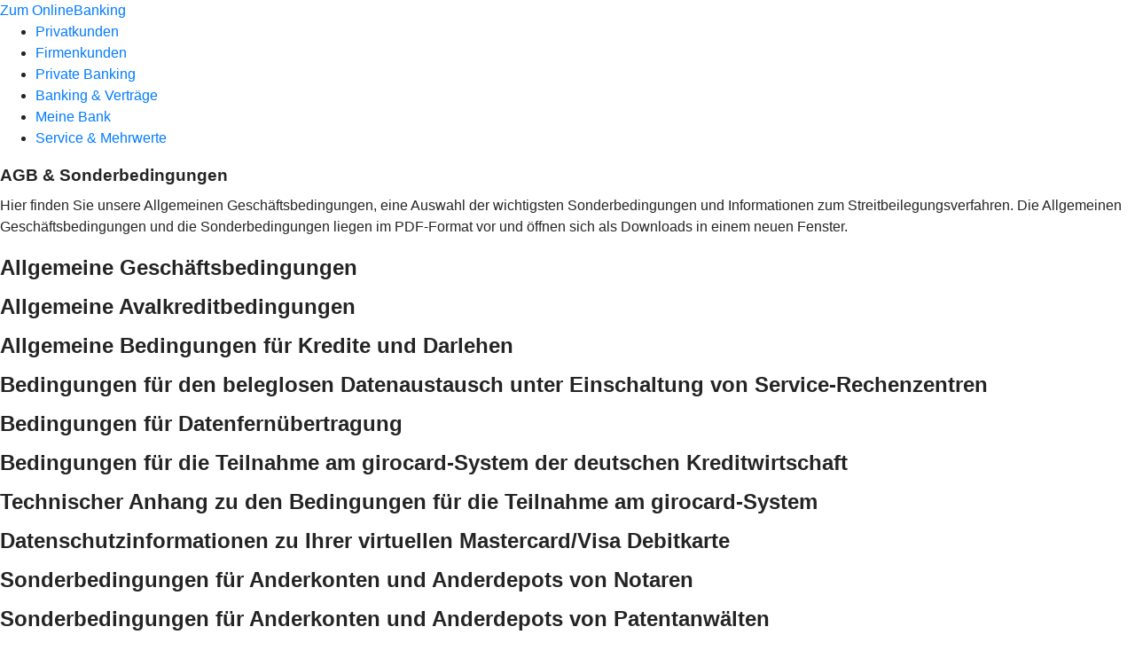

--- FILE ---
content_type: text/html
request_url: https://www.vr-bank-online.de/agb.html
body_size: 141616
content:
<!DOCTYPE html><html lang="de-DE"><head><script type="text/javascript" src="/ruxitagentjs_ICA7NVfqrux_10327251022105625.js" data-dtconfig="rid=RID_1737780917|rpid=1946860423|domain=vr-bank-online.de|reportUrl=/rb_0133a78f-f5b1-4db1-823f-66ff76e5deae|uam=1|app=73333e4efdd05646|coo=1|owasp=1|featureHash=ICA7NVfqrux|rdnt=1|uxrgce=1|bp=3|cuc=j0no77zv|mel=100000|expw=1|dpvc=1|ssv=4|lastModification=1768502208191|tp=500,50,0|srbbv=2|agentUri=/ruxitagentjs_ICA7NVfqrux_10327251022105625.js"></script><meta charset="utf-8"><title>AGB &amp; Sonderbedingungen - VR-Bank Taufkirchen-Dorfen eG</title><meta name="viewport" content="width=device-width,initial-scale=1"><meta name="portal_theme" content="2168_0"><meta name="domain" content=".vr-bank-online.de"><meta property="og:description" name="description" content="Hier finden Sie die AGB &amp; Sonderbedingungen Ihrer VR-Bank Taufkirchen-Dorfen eG."><meta property="og:title" content="AGB &amp; Sonderbedingungen"><meta name="google-site-verification" content="J-60jP7NY9MBxhdfOtFaYDgQDkQQbln1WvGPHG_-pl4"><link rel="canonical" href="https://www.vr-bank-online.de/agb.html"><link rel="icon" href="https://atruvia.scene7.com/is/image/atruvia/apple-touch-icon-144x144-2"><link rel="preload" href="/kf-theme/assets?f=assets/bundle_rel.css" type="text/css" as="style"><link rel="stylesheet" href="/kf-theme/assets?f=assets/bundle_rel.css" title="kf-theme-bundle"><link rel="preload" href="/kf-theme/assets?f=assets/2168_0.css&a=LIGHT" type="text/css" as="style"><link rel="stylesheet" href="/kf-theme/assets?f=assets/2168_0.css&a=LIGHT" type="text/css" id="theme-colors"><link rel="stylesheet" href="/styles.f3e8a5cbc7091186.css"><link rel="modulepreload" href="/serviceproxy/homepage-cms-renderer-ui/main.js" data-automation-id="cms-renderer-ultimate-script" async></head><body><hra-root data-build-tag="25.12.2" data-env="PROD" data-renderer="cms-renderer-ultimate"><header class="hp-header"><a href="/services_cloud/portal" class="hp-portal-link" target="_blank">Zum OnlineBanking</a><hra-header-nav><section slot="header-navigation"><nav class="hp-navigation" aria-label="Navigation"><ul class="nav-primary"><li><a href="/privatkunden.html" aria-label="Privatkunden">Privatkunden</a></li><li><a href="/firmenkunden.html" aria-label="Firmenkunden">Firmenkunden</a></li><li><a href="/private-banking.html" aria-label="Private Banking">Private Banking</a></li><li><a href="/banking-und-vertraege.html" aria-label="Banking &amp; Verträge">Banking &amp; Verträge</a></li><li><a href="/meine-bank.html" aria-label="Meine Bank">Meine Bank</a></li><li><a href="/service.html" aria-label="Service &amp; Mehrwerte">Service &amp; Mehrwerte</a></li></ul></nav></section></hra-header-nav></header><main class="hp-main"><section class="render-containerClasses-container-xl render-containerClasses-pr-0 render-containerClasses-pl-0 render-cmsid-parsys_opener render-component-web-okp-opener-gerade-schraeg render-darstellung-gerade" data-cta-resource-type="opener" data-render-containerclasses="container-xl pr-0 pl-0" data-render-cmsid="parsys_opener" data-render-component="okp-opener-gerade-schraeg" data-render-darstellung="gerade"><article><header><div class="cms-text render-containerClasses-container-xl render-containerClasses-pr-0 render-containerClasses-pl-0"><h1 style="text-align:left">AGB &amp; Sonderbedingungen</h1><p style="text-align:left">Hier finden Sie unsere Allgemeinen Geschäftsbedingungen, eine Auswahl der wichtigsten Sonderbedingungen und Informationen zum Streitbeilegungsverfahren. Die Allgemeinen Geschäftsbedingungen und die Sonderbedingungen liegen im PDF-Format vor und öffnen sich als Downloads in einem neuen Fenster.</p></div></header></article></section><article class="render-containerClasses-container render-cmsid-parsys_textteaser_copy_copy render-component-web-okp-text-teaser render-mediaType-icon render-highlight-null render-linkType-standard" data-cta-resource-type="textteaser" data-render-containerclasses="container" data-render-cmsid="parsys_textteaser_copy_copy" data-render-component="okp-text-teaser" data-render-mediatype="icon" data-render-highlight="null" data-render-linktype="standard"><h2 class="cms-title">Allgemeine Geschäftsbedingungen</h2><a href="https://www.vr-agb-sb.de/dgverlag/130240.PDF" target="_blank" title="Externer Link zum PDF-Download - neues Fenster" tabindex="0" class="cms-link" rel="nofollow noreferrer"><i class="cms-icon" hidden>ic_notiz_24</i></a></article><article class="render-containerClasses-container render-cmsid-parsys_textteaser_copy_copy_1518976258 render-component-web-okp-text-teaser render-mediaType-icon render-highlight-null render-linkType-standard" data-cta-resource-type="textteaser" data-render-containerclasses="container" data-render-cmsid="parsys_textteaser_copy_copy_1518976258" data-render-component="okp-text-teaser" data-render-mediatype="icon" data-render-highlight="null" data-render-linktype="standard"><h2 class="cms-title">Allgemeine Avalkreditbedingungen</h2><a href="https://www.vr-agb-sb.de/dgverlag/213020.PDF" target="_blank" title="Externer Link zum PDF-Download - neues Fenster" tabindex="0" class="cms-link" rel="nofollow noreferrer"><i class="cms-icon" hidden>ic_notiz_24</i></a></article><article class="render-containerClasses-container render-cmsid-parsys_textteaser_copy_copy_421528052 render-component-web-okp-text-teaser render-mediaType-icon render-highlight-null render-linkType-standard" data-cta-resource-type="textteaser" data-render-containerclasses="container" data-render-cmsid="parsys_textteaser_copy_copy_421528052" data-render-component="okp-text-teaser" data-render-mediatype="icon" data-render-highlight="null" data-render-linktype="standard"><h2 class="cms-title">Allgemeine Bedingungen für Kredite und Darlehen</h2><a href="https://www.vr-agb-sb.de/dgverlag/210260.PDF" target="_blank" title="Externer Link zum PDF-Download - neues Fenster" tabindex="0" class="cms-link" rel="nofollow noreferrer"><i class="cms-icon" hidden>ic_notiz_24</i></a></article><article class="render-containerClasses-container render-cmsid-parsys_textteaser_copy_copy_1216789866 render-component-web-okp-text-teaser render-mediaType-icon render-highlight-null render-linkType-standard" data-cta-resource-type="textteaser" data-render-containerclasses="container" data-render-cmsid="parsys_textteaser_copy_copy_1216789866" data-render-component="okp-text-teaser" data-render-mediatype="icon" data-render-highlight="null" data-render-linktype="standard"><h2 class="cms-title">Bedingungen für den beleglosen Datenaustausch unter Einschaltung von Service-Rechenzentren</h2><a href="https://www.vr-agb-sb.de/dgverlag/467320.PDF" target="_blank" title="Externer Link zum PDF-Download - neues Fenster" tabindex="0" class="cms-link" rel="nofollow noreferrer"><i class="cms-icon" hidden>ic_notiz_24</i></a></article><article class="render-containerClasses-container render-cmsid-parsys_textteaser_copy_copy_895032564 render-component-web-okp-text-teaser render-mediaType-icon render-highlight-null render-linkType-standard" data-cta-resource-type="textteaser" data-render-containerclasses="container" data-render-cmsid="parsys_textteaser_copy_copy_895032564" data-render-component="okp-text-teaser" data-render-mediatype="icon" data-render-highlight="null" data-render-linktype="standard"><h2 class="cms-title">Bedingungen für Datenfernübertragung</h2><a href="https://www.vr-agb-sb.de/dgverlag/467400.PDF" target="_blank" title="Externer Link zum PDF-Download - neues Fenster" tabindex="0" class="cms-link" rel="nofollow noreferrer"><i class="cms-icon" hidden>ic_notiz_24</i></a></article><article class="render-containerClasses-container render-cmsid-parsys_textteaser_copy_copy_1911308129 render-component-web-okp-text-teaser render-mediaType-icon render-highlight-null render-linkType-standard" data-cta-resource-type="textteaser" data-render-containerclasses="container" data-render-cmsid="parsys_textteaser_copy_copy_1911308129" data-render-component="okp-text-teaser" data-render-mediatype="icon" data-render-highlight="null" data-render-linktype="standard"><h2 class="cms-title">Bedingungen für die Teilnahme am girocard-System der deutschen Kreditwirtschaft</h2><a href="https://www.vr-agb-sb.de/dgverlag/484160.PDF" target="_blank" title="Externer Link zum PDF-Download - neues Fenster" tabindex="0" class="cms-link" rel="nofollow noreferrer"><i class="cms-icon" hidden>ic_notiz_24</i></a></article><article class="render-containerClasses-container render-cmsid-parsys_textteaser_copy_copy_29863755 render-component-web-okp-text-teaser render-mediaType-icon render-highlight-null render-linkType-standard" data-cta-resource-type="textteaser" data-render-containerclasses="container" data-render-cmsid="parsys_textteaser_copy_copy_29863755" data-render-component="okp-text-teaser" data-render-mediatype="icon" data-render-highlight="null" data-render-linktype="standard"><h2 class="cms-title">Technischer Anhang zu den Bedingungen für die Teilnahme am girocard-System</h2><a href="https://www.vr-agb-sb.de/dgverlag/484170.PDF" target="_blank" title="Externer Link zum PDF-Download - neues Fenster" tabindex="0" class="cms-link" rel="nofollow noreferrer"><i class="cms-icon" hidden>ic_notiz_24</i></a></article><article class="render-containerClasses-container render-cmsid-parsys_textteaser_copy_copy_367095078 render-component-web-okp-text-teaser render-mediaType-icon render-highlight-null render-linkType-standard" data-cta-resource-type="textteaser" data-render-containerclasses="container" data-render-cmsid="parsys_textteaser_copy_copy_367095078" data-render-component="okp-text-teaser" data-render-mediatype="icon" data-render-highlight="null" data-render-linktype="standard"><h2 class="cms-title">Datenschutzinformationen zu Ihrer virtuellen Mastercard/Visa Debitkarte</h2><a href="https://www.vr-agb-sb.de/dgverlag/550480.PDF" target="_blank" title="Externer Link zum PDF-Download - neues Fenster" tabindex="0" class="cms-link" rel="nofollow noreferrer"><i class="cms-icon" hidden>ic_notiz_24</i></a></article><article class="render-containerClasses-container render-cmsid-parsys_textteaser_copy_copy_836525600 render-component-web-okp-text-teaser render-mediaType-icon render-highlight-null render-linkType-standard" data-cta-resource-type="textteaser" data-render-containerclasses="container" data-render-cmsid="parsys_textteaser_copy_copy_836525600" data-render-component="okp-text-teaser" data-render-mediatype="icon" data-render-highlight="null" data-render-linktype="standard"><h2 class="cms-title">Sonderbedingungen für Anderkonten und Anderdepots von Notaren</h2><a href="https://www.vr-agb-sb.de/dgverlag/341100.PDF" target="_blank" title="Externer Link zum PDF-Download - neues Fenster" tabindex="0" class="cms-link" rel="nofollow noreferrer"><i class="cms-icon" hidden>ic_notiz_24</i></a></article><article class="render-containerClasses-container render-cmsid-parsys_textteaser_copy_copy_1976225995 render-component-web-okp-text-teaser render-mediaType-icon render-highlight-null render-linkType-standard" data-cta-resource-type="textteaser" data-render-containerclasses="container" data-render-cmsid="parsys_textteaser_copy_copy_1976225995" data-render-component="okp-text-teaser" data-render-mediatype="icon" data-render-highlight="null" data-render-linktype="standard"><h2 class="cms-title">Sonderbedingungen für Anderkonten und Anderdepots von Patentanwälten</h2><a href="https://www.vr-agb-sb.de/dgverlag/341260.PDF" target="_blank" title="Externer Link zum PDF-Download - neues Fenster" tabindex="0" class="cms-link" rel="nofollow noreferrer"><i class="cms-icon" hidden>ic_notiz_24</i></a></article><article class="render-containerClasses-container render-cmsid-parsys_textteaser_copy_copy_1652162993 render-component-web-okp-text-teaser render-mediaType-icon render-highlight-null render-linkType-standard" data-cta-resource-type="textteaser" data-render-containerclasses="container" data-render-cmsid="parsys_textteaser_copy_copy_1652162993" data-render-component="okp-text-teaser" data-render-mediatype="icon" data-render-highlight="null" data-render-linktype="standard"><h2 class="cms-title">Sonderbedingungen für Anderkonten und Anderdepots von Rechtsanwälten</h2><a href="https://www.vr-agb-sb.de/dgverlag/341140.PDF" target="_blank" title="Externer Link zum PDF-Download - neues Fenster" tabindex="0" class="cms-link" rel="nofollow noreferrer"><i class="cms-icon" hidden>ic_notiz_24</i></a></article><article class="render-containerClasses-container render-cmsid-parsys_textteaser_copy_copy_480263995 render-component-web-okp-text-teaser render-mediaType-icon render-highlight-null render-linkType-standard" data-cta-resource-type="textteaser" data-render-containerclasses="container" data-render-cmsid="parsys_textteaser_copy_copy_480263995" data-render-component="okp-text-teaser" data-render-mediatype="icon" data-render-highlight="null" data-render-linktype="standard"><h2 class="cms-title">Sonderbedingungen für Anderkonten und Anderdepots von Treuhändern</h2><a href="https://www.vr-agb-sb.de/dgverlag/341000.PDF" target="_blank" title="Externer Link zum PDF-Download - neues Fenster" tabindex="0" class="cms-link" rel="nofollow noreferrer"><i class="cms-icon" hidden>ic_notiz_24</i></a></article><article class="render-containerClasses-container render-cmsid-parsys_textteaser_copy_copy_1363923129 render-component-web-okp-text-teaser render-mediaType-icon render-highlight-null render-linkType-standard" data-cta-resource-type="textteaser" data-render-containerclasses="container" data-render-cmsid="parsys_textteaser_copy_copy_1363923129" data-render-component="okp-text-teaser" data-render-mediatype="icon" data-render-highlight="null" data-render-linktype="standard"><h2 class="cms-title">Sonderbedingungen für Gemeinschaftskonten</h2><a href="https://www.vr-agb-sb.de/dgverlag/340010.PDF" target="_blank" title="Externer Link zum PDF-Download - neues Fenster" tabindex="0" class="cms-link" rel="nofollow noreferrer"><i class="cms-icon" hidden>ic_notiz_24</i></a></article><article class="render-containerClasses-container render-cmsid-parsys_textteaser_copy_copy_1312312494 render-component-web-okp-text-teaser render-mediaType-icon render-highlight-null render-linkType-standard" data-cta-resource-type="textteaser" data-render-containerclasses="container" data-render-cmsid="parsys_textteaser_copy_copy_1312312494" data-render-component="okp-text-teaser" data-render-mediatype="icon" data-render-highlight="null" data-render-linktype="standard"><h2 class="cms-title">Sonderbedingungen für die Immobilienvermittlung</h2><a href="https://www.vr-agb-sb.de/dgverlag/280030.PDF" target="_blank" title="Externer Link zum PDF-Download - neues Fenster" tabindex="0" class="cms-link" rel="nofollow noreferrer"><i class="cms-icon" hidden>ic_notiz_24</i></a></article><article class="render-containerClasses-container render-cmsid-parsys_textteaser_copy_copy_758331524 render-component-web-okp-text-teaser render-mediaType-icon render-highlight-null render-linkType-standard" data-cta-resource-type="textteaser" data-render-containerclasses="container" data-render-cmsid="parsys_textteaser_copy_copy_758331524" data-render-component="okp-text-teaser" data-render-mediatype="icon" data-render-highlight="null" data-render-linktype="standard"><h2 class="cms-title">Sonderbedingungen für den Lastschrifteinzug</h2><a href="https://www.vr-agb-sb.de/dgverlag/440360.PDF" target="_blank" title="Externer Link zum PDF-Download - neues Fenster" tabindex="0" class="cms-link" rel="nofollow noreferrer"><i class="cms-icon" hidden>ic_notiz_24</i></a></article><article class="render-containerClasses-container render-cmsid-parsys_textteaser_copy_copy_772569045 render-component-web-okp-text-teaser render-mediaType-icon render-highlight-null render-linkType-standard" data-cta-resource-type="textteaser" data-render-containerclasses="container" data-render-cmsid="parsys_textteaser_copy_copy_772569045" data-render-component="okp-text-teaser" data-render-mediatype="icon" data-render-highlight="null" data-render-linktype="standard"><h2 class="cms-title">Sonderbedingungen für den Lastschriftverkehr</h2><a href="https://www.vr-agb-sb.de/dgverlag/440320.PDF" target="_blank" title="Externer Link zum PDF-Download - neues Fenster" tabindex="0" class="cms-link" rel="nofollow noreferrer"><i class="cms-icon" hidden>ic_notiz_24</i></a></article><article class="render-containerClasses-container render-cmsid-parsys_textteaser_copy_copy_1635306968 render-component-web-okp-text-teaser render-mediaType-icon render-highlight-null render-linkType-standard" data-cta-resource-type="textteaser" data-render-containerclasses="container" data-render-cmsid="parsys_textteaser_copy_copy_1635306968" data-render-component="okp-text-teaser" data-render-mediatype="icon" data-render-highlight="null" data-render-linktype="standard"><h2 class="cms-title">Sonderbedingungen für das Online-Banking</h2><a href="https://www.vr-agb-sb.de/dgverlag/283340.PDF" target="_blank" title="Externer Link zum PDF-Download - neues Fenster" tabindex="0" class="cms-link" rel="nofollow noreferrer"><i class="cms-icon" hidden>ic_notiz_24</i></a></article><article class="render-containerClasses-container render-cmsid-parsys_textteaser_copy_copy_1476387228 render-component-web-okp-text-teaser render-mediaType-icon render-highlight-null render-linkType-standard" data-cta-resource-type="textteaser" data-render-containerclasses="container" data-render-cmsid="parsys_textteaser_copy_copy_1476387228" data-render-component="okp-text-teaser" data-render-mediatype="icon" data-render-highlight="null" data-render-linktype="standard"><h2 class="cms-title">Sonderbedingungen für die Nutzung von Multibanking-Zusatzdiensten im Online-Banking</h2><a href="https://www.vr-agb-sb.de/dgverlag/283810.PDF" target="_blank" title="Externer Link zum PDF-Download - neues Fenster" tabindex="0" class="cms-link" rel="nofollow noreferrer"><i class="cms-icon" hidden>ic_notiz_24</i></a></article><article class="render-containerClasses-container render-cmsid-parsys_textteaser_copy_copy_121220931 render-component-web-okp-text-teaser render-mediaType-icon render-highlight-null render-linkType-standard" data-cta-resource-type="textteaser" data-render-containerclasses="container" data-render-cmsid="parsys_textteaser_copy_copy_121220931" data-render-component="okp-text-teaser" data-render-mediatype="icon" data-render-highlight="null" data-render-linktype="standard"><h2 class="cms-title">Sonderbedingungen für die Nutzung zentraler Authentifizierungsdienste im Online-Banking</h2><a href="https://www.vr-agb-sb.de/dgverlag/283800.PDF" target="_blank" title="Externer Link zum PDF-Download - neues Fenster" tabindex="0" class="cms-link" rel="nofollow noreferrer"><i class="cms-icon" hidden>ic_notiz_24</i></a></article><article class="render-containerClasses-container render-cmsid-parsys_textteaser_copy_copy_367018625 render-component-web-okp-text-teaser render-mediaType-icon render-highlight-null render-linkType-standard" data-cta-resource-type="textteaser" data-render-containerclasses="container" data-render-cmsid="parsys_textteaser_copy_copy_367018625" data-render-component="okp-text-teaser" data-render-mediatype="icon" data-render-highlight="null" data-render-linktype="standard"><h2 class="cms-title">Sonderbedingungen für den Scheckverkehr</h2><a href="https://www.vr-agb-sb.de/dgverlag/412140.PDF" target="_blank" title="Externer Link zum PDF-Download - neues Fenster" tabindex="0" class="cms-link" rel="nofollow noreferrer"><i class="cms-icon" hidden>ic_notiz_24</i></a></article><article class="render-containerClasses-container render-cmsid-parsys_textteaser_copy_copy_372702494 render-component-web-okp-text-teaser render-mediaType-icon render-highlight-null render-linkType-standard" data-cta-resource-type="textteaser" data-render-containerclasses="container" data-render-cmsid="parsys_textteaser_copy_copy_372702494" data-render-component="okp-text-teaser" data-render-mediatype="icon" data-render-highlight="null" data-render-linktype="standard"><h2 class="cms-title">Sonderbedingungen für die Vermietung von Schrankfächern</h2><a href="https://www.vr-agb-sb.de/dgverlag/267080.PDF" target="_blank" title="Externer Link zum PDF-Download - neues Fenster" tabindex="0" class="cms-link" rel="nofollow noreferrer"><i class="cms-icon" hidden>ic_notiz_24</i></a></article><article class="render-containerClasses-container render-cmsid-parsys_textteaser_copy_copy_1700038676 render-component-web-okp-text-teaser render-mediaType-icon render-highlight-null render-linkType-standard" data-cta-resource-type="textteaser" data-render-containerclasses="container" data-render-cmsid="parsys_textteaser_copy_copy_1700038676" data-render-component="okp-text-teaser" data-render-mediatype="icon" data-render-highlight="null" data-render-linktype="standard"><h2 class="cms-title">Sonderbedingungen für den Sparverkehr</h2><a href="https://www.vr-agb-sb.de/dgverlag/300010.PDF" target="_blank" title="Externer Link zum PDF-Download - neues Fenster" tabindex="0" class="cms-link" rel="nofollow noreferrer"><i class="cms-icon" hidden>ic_notiz_24</i></a></article><article class="render-containerClasses-container render-cmsid-parsys_textteaser_copy_copy_1283749672 render-component-web-okp-text-teaser render-mediaType-icon render-highlight-null render-linkType-standard" data-cta-resource-type="textteaser" data-render-containerclasses="container" data-render-cmsid="parsys_textteaser_copy_copy_1283749672" data-render-component="okp-text-teaser" data-render-mediatype="icon" data-render-highlight="null" data-render-linktype="standard"><h2 class="cms-title">Sonderbedingungen für den Überweisungsverkehr</h2><a href="https://www.vr-agb-sb.de/dgverlag/437330.PDF" target="_blank" title="Externer Link zum PDF-Download - neues Fenster" tabindex="0" class="cms-link" rel="nofollow noreferrer"><i class="cms-icon" hidden>ic_notiz_24</i></a></article><article class="render-containerClasses-container render-cmsid-parsys_textteaser_copy_copy_254237129 render-component-web-okp-text-teaser render-mediaType-icon render-highlight-null render-linkType-standard" data-cta-resource-type="textteaser" data-render-containerclasses="container" data-render-cmsid="parsys_textteaser_copy_copy_254237129" data-render-component="okp-text-teaser" data-render-mediatype="icon" data-render-highlight="null" data-render-linktype="standard"><h2 class="cms-title">Sonderbedingungen für die girocard (Debitkarte)</h2><a href="https://www.vr-agb-sb.de/dgverlag/551490.PDF" target="_blank" title="Externer Link zum PDF-Download - neues Fenster" tabindex="0" class="cms-link" rel="nofollow noreferrer"><i class="cms-icon" hidden>ic_notiz_24</i></a></article><article class="render-containerClasses-container render-cmsid-parsys_textteaser_copy_copy_122880000 render-component-web-okp-text-teaser render-mediaType-icon render-highlight-null render-linkType-standard" data-cta-resource-type="textteaser" data-render-containerclasses="container" data-render-cmsid="parsys_textteaser_copy_copy_122880000" data-render-component="okp-text-teaser" data-render-mediatype="icon" data-render-highlight="null" data-render-linktype="standard"><h2 class="cms-title">Sonderbedingungen für Wertpapiergeschäfte</h2><a href="https://www.vr-agb-sb.de/dgverlag/260620.PDF" target="_blank" title="Externer Link zum PDF-Download - neues Fenster" tabindex="0" class="cms-link" rel="nofollow noreferrer"><i class="cms-icon" hidden>ic_notiz_24</i></a></article><article class="render-containerClasses-container render-cmsid-parsys_textteaser_copy_copy_836763448 render-component-web-okp-text-teaser render-mediaType-icon render-highlight-null render-linkType-standard" data-cta-resource-type="textteaser" data-render-containerclasses="container" data-render-cmsid="parsys_textteaser_copy_copy_836763448" data-render-component="okp-text-teaser" data-render-mediatype="icon" data-render-highlight="null" data-render-linktype="standard"><h2 class="cms-title">Sonderbedingungen für die digitale girocard (Debitkarte) mit individualisierten Authentifizierungsverfahren</h2><a href="https://www.vr-agb-sb.de/dgverlag/551620.PDF" target="_blank" title="Externer Link zum PDF-Download - neues Fenster" tabindex="0" class="cms-link" rel="nofollow noreferrer"><i class="cms-icon" hidden>ic_notiz_24</i></a></article><article class="render-containerClasses-container render-cmsid-parsys_textteaser_copy_copy_1082837738 render-component-web-okp-text-teaser render-mediaType-icon render-highlight-null render-linkType-standard" data-cta-resource-type="textteaser" data-render-containerclasses="container" data-render-cmsid="parsys_textteaser_copy_copy_1082837738" data-render-component="okp-text-teaser" data-render-mediatype="icon" data-render-highlight="null" data-render-linktype="standard"><h2 class="cms-title">Sonderbedingungen für die Nutzung des elektronischen Postfachs</h2><a href="https://www.vr-agb-sb.de/dgverlag/346400.PDF" target="_blank" title="Externer Link zum PDF-Download - neues Fenster" tabindex="0" class="cms-link" rel="nofollow noreferrer"><i class="cms-icon" hidden>ic_notiz_24</i></a></article><article class="render-containerClasses-container render-cmsid-parsys_textteaser_copy_copy_1687474815 render-component-web-okp-text-teaser render-mediaType-icon render-highlight-null render-linkType-standard" data-cta-resource-type="textteaser" data-render-containerclasses="container" data-render-cmsid="parsys_textteaser_copy_copy_1687474815" data-render-component="okp-text-teaser" data-render-mediatype="icon" data-render-highlight="null" data-render-linktype="standard"><h2 class="cms-title">Vereinbarung über die Nutzung des elektronischen Postfachs</h2><a href="https://www.vr-agb-sb.de/dgverlag/346311.PDF" target="_blank" title="Externer Link zum PDF-Download - neues Fenster" tabindex="0" class="cms-link" rel="nofollow noreferrer"><i class="cms-icon" hidden>ic_notiz_24</i></a></article><article class="render-containerClasses-container render-cmsid-parsys_textteaser_copy_copy_359995506 render-component-web-okp-text-teaser render-mediaType-icon render-highlight-null render-linkType-standard" data-cta-resource-type="textteaser" data-render-containerclasses="container" data-render-cmsid="parsys_textteaser_copy_copy_359995506" data-render-component="okp-text-teaser" data-render-mediatype="icon" data-render-highlight="null" data-render-linktype="standard"><h2 class="cms-title">Sonderbedingungen für die Nutzung der Software „BankingManager“</h2><a href="https://www.vr-agb-sb.de/dgverlag/260970.PDF" target="_blank" title="Externer Link zum PDF-Download - neues Fenster" tabindex="0" class="cms-link" rel="nofollow noreferrer"><i class="cms-icon" hidden>ic_notiz_24</i></a></article><article class="render-containerClasses-container render-cmsid-parsys_textteaser_copy_copy_1549254845 render-component-web-okp-text-teaser render-mediaType-icon render-highlight-null render-linkType-standard" data-cta-resource-type="textteaser" data-render-containerclasses="container" data-render-cmsid="parsys_textteaser_copy_copy_1549254845" data-render-component="okp-text-teaser" data-render-mediatype="icon" data-render-highlight="null" data-render-linktype="standard"><h2 class="cms-title">Sonderbedingungen für die Nutzung der Wero-Zahlungsverkehrsfunktionen</h2><a href="https://www.vr-agb-sb.de/dgverlag/441000.PDF" target="_blank" title="Externer Link zum PDF-Download - neues Fenster" tabindex="0" class="cms-link" rel="nofollow noreferrer"><i class="cms-icon" hidden>ic_notiz_24</i></a></article><article class="render-containerClasses-container render-cmsid-parsys_textteaser_copy_copy_316590027 render-component-web-okp-text-teaser render-mediaType-icon render-highlight-null render-linkType-standard" data-cta-resource-type="textteaser" data-render-containerclasses="container" data-render-cmsid="parsys_textteaser_copy_copy_316590027" data-render-component="okp-text-teaser" data-render-mediatype="icon" data-render-highlight="null" data-render-linktype="standard"><h2 class="cms-title">Vertragsbedingungen für Visa/Mastercard Karten</h2><a href="https://www.vr-agb-sb.de/dgverlag/550130.PDF" target="_blank" title="Externer Link zum PDF-Download - neues Fenster" tabindex="0" class="cms-link" rel="nofollow noreferrer"><i class="cms-icon" hidden>ic_notiz_24</i></a></article><article class="render-containerClasses-container render-cmsid-parsys_textteaser_copy_copy_954061909 render-component-web-okp-text-teaser render-mediaType-icon render-highlight-null render-linkType-standard" data-cta-resource-type="textteaser" data-render-containerclasses="container" data-render-cmsid="parsys_textteaser_copy_copy_954061909" data-render-component="okp-text-teaser" data-render-mediatype="icon" data-render-highlight="null" data-render-linktype="standard"><h2 class="cms-title">Vertragsbedingungen für virtuelle Mastercard/Visa Debitkarten zur Nutzung in Apple Pay</h2><a href="https://www.vr-agb-sb.de/dgverlag/550470.PDF" target="_blank" title="Externer Link zum PDF-Download - neues Fenster" tabindex="0" class="cms-link" rel="nofollow noreferrer"><i class="cms-icon" hidden>ic_notiz_24</i></a></article><article class="render-containerClasses-container render-cmsid-parsys_textteaser_copy_copy_661599242 render-component-web-okp-text-teaser render-mediaType-icon render-highlight-null render-linkType-standard" data-cta-resource-type="textteaser" data-render-containerclasses="container" data-render-cmsid="parsys_textteaser_copy_copy_661599242" data-render-component="okp-text-teaser" data-render-mediatype="icon" data-render-highlight="null" data-render-linktype="standard"><h2 class="cms-title">Sonderbedingungen und Verfahrensweise für die gesicherte Authentifizierung bei Mastercard und Visa Card-Zahlungen im Internet</h2><a href="https://www.vr-agb-sb.de/dgverlag/550630.PDF" target="_blank" title="Externer Link zum PDF-Download - neues Fenster" tabindex="0" class="cms-link" rel="nofollow noreferrer"><i class="cms-icon" hidden>ic_notiz_24</i></a></article><article class="render-containerClasses-container render-cmsid-parsys_textteaser_copy_copy_359389079 render-component-web-okp-text-teaser render-mediaType-icon render-highlight-null render-linkType-standard" data-cta-resource-type="textteaser" data-render-containerclasses="container" data-render-cmsid="parsys_textteaser_copy_copy_359389079" data-render-component="okp-text-teaser" data-render-mediatype="icon" data-render-highlight="null" data-render-linktype="standard"><h2 class="cms-title">Sonderbedingungen und Verfahrenshinweise für die gesicherte Authentifizierung bei Zahlungen mit der girocard (Debitkarte) im Internet</h2><a href="https://www.vr-agb-sb.de/dgverlag/551130.PDF" target="_blank" title="Externer Link zum PDF-Download - neues Fenster" tabindex="0" class="cms-link" rel="nofollow noreferrer"><i class="cms-icon" hidden>ic_notiz_24</i></a></article></main><aside><section slot="contact-widget"></section></aside><footer><section class="hp-footer-branch-locator"><a href="https://suche.geno-banken.de/#/?config.api_token&#x3D;3M75Bn5sWiFXVHxReLsiGzTB&amp;config.location_type&#x3D;bank&amp;filters.bank_code&#x3D;70169566&amp;config.layout_bank_code&#x3D;70169566&amp;config.autofit&#x3D;true&amp;config.template_override&#x3D;vrb" class="hp-footer-branch-locator" slot="branch-locator"></a></section><section class="hp-footer-social-links"><ul slot="social-media-links"><li class="ic_instagram_24"><a href="https://www.instagram.com/vrbank_taufkirchen_dorfen/"></a></li><li class="ic_facebook_24"><a href="https://www.facebook.com/VRBankTaufkirchenDorfen"></a></li><li class="ic_youtube_24"><a href="https://www.youtube.com/channel/UCRGA0f0aQ3EwA6PvoExDFlw?view_as&#x3D;subscriber"></a></li><li class="ic_linkedin_24"><a href="https://www.linkedin.com/company/vr-bank-taufkirchen-dorfen-eg/"></a></li><li class="ic_xing_24"><a href="https://www.xing.com/companies/vr-banktaufkirchen-dorfeneg"></a></li><li class="ic_wikipedia_24"><a href="https://de.wikipedia.org/wiki/VR-Bank_Taufkirchen-Dorfen" title="Wikipedia öffnen">Wikipedia öffnen</a></li><li class="ic_whatsapp_24"><a href="https://whatsapp.com/channel/0029VaTtja135fLySd2fY53U" title="Whatsapp öffnen">Whatsapp öffnen</a></li></ul></section><section class="hp-footer-navigation"><hra-footer-nav><nav slot="footer-navigation" aria-label="Fußzeilennavigation"><ul class="nav-footer"><li><a href="/impressum.html" title="Impressum">Impressum</a></li><li><a href="/datenschutz.html" title="Datenschutz">Datenschutz</a></li><li><a href="/nutzungsbedingungen.html" title="Nutzungsbedingungen">Nutzungsbedingungen</a></li><li><a href="/rechtliche-hinweise.html" title="Rechtliche Hinweise">Rechtliche Hinweise</a></li><li class="active"><a href="/agb.html" title="AGB">AGB</a></li><li><a href="/barrierefreiheit.html" title="Barrierefreiheit">Barrierefreiheit</a></li><li><a href="https://www.fastsupport.com/" title="Fernwartung">Fernwartung</a></li></ul></nav></hra-footer-nav></section></footer></hra-root><script type="module" src="/runtime.aa1f25b2cd7a4bd5.js"></script><script type="module" src="/polyfills.e8d3e141fb580634.js"></script><script type="module" src="/main.891bb487cf66a444.js"></script><script type="application/json" data-automation-id="homepage-configuration-object">{"defaultLanguage":"de-DE","translations":[{"languageCode":"de-DE","loginButtonLabel":"Zum OnlineBanking","searchBarLabel":"Bankstellensuche","title":"","suffix":"VR-Bank Taufkirchen-Dorfen eG"}],"socialMediaLinks":[{"url":"https://www.instagram.com/vrbank_taufkirchen_dorfen/","icon":"ic_instagram_24","title":""},{"url":"https://www.facebook.com/VRBankTaufkirchenDorfen","icon":"ic_facebook_24","title":""},{"url":"https://www.youtube.com/channel/UCRGA0f0aQ3EwA6PvoExDFlw?view_as=subscriber","icon":"ic_youtube_24","title":""},{"url":"https://www.linkedin.com/company/vr-bank-taufkirchen-dorfen-eg/","icon":"ic_linkedin_24","title":""},{"url":"https://www.xing.com/companies/vr-banktaufkirchen-dorfeneg","icon":"ic_xing_24","title":""},{"url":"https://de.wikipedia.org/wiki/VR-Bank_Taufkirchen-Dorfen","icon":"ic_wikipedia_24","title":"Wikipedia &#xF6;ffnen"},{"url":"https://whatsapp.com/channel/0029VaTtja135fLySd2fY53U","icon":"ic_whatsapp_24","title":"Whatsapp &#xF6;ffnen"}],"googleVerify":"J-60jP7NY9MBxhdfOtFaYDgQDkQQbln1WvGPHG_-pl4","bingVerify":"","consentLayerOptionPersonal":true,"consentLayerOptionMarketing":true,"consentLayerOptionStatistic":true,"showSearchMenu":true,"showContactMenu":true,"searchFieldMode":"","branchSearchLink":"https://suche.geno-banken.de/#/?config.api_token=3M75Bn5sWiFXVHxReLsiGzTB&#x26;config.location_type=bank&#x26;filters.bank_code=70169566&#x26;config.layout_bank_code=70169566&#x26;config.autofit=true&#x26;config.template_override=vrb","branchSearchColorScheme":"vrb","showBranchSearchMenu":true}</script><script type="application/json" data-automation-id="homepage-content">{"statusCode":200,"contentPath":"/agb.html","error":{},"meta":{"language":"de-DE","title":"AGB &#x26; Sonderbedingungen - VR-Bank Taufkirchen-Dorfen eG","theme":"2168_0","googleVerify":"J-60jP7NY9MBxhdfOtFaYDgQDkQQbln1WvGPHG_-pl4","bingVerify":"","robots":"","canonical":"https://www.vr-bank-online.de/agb.html","canonicalLink":"https://www.vr-bank-online.de/agb.html","branchOverviewUrl":"https://geno-banken.de/#/?config.api_token=HFfYeuAyRt8GysVt6gQxXEP3&#x26;filters.bank_code=70169566&#x26;config.template_override=vrb","favicon":"https://atruvia.scene7.com/is/image/atruvia/apple-touch-icon-144x144-2","ogTitle":"AGB &#x26; Sonderbedingungen","ogDescription":"Hier finden Sie die AGB &#x26; Sonderbedingungen Ihrer VR-Bank Taufkirchen-Dorfen eG.","ogImage":"","ogLanguage":"de","description":"Hier finden Sie die AGB &#x26; Sonderbedingungen Ihrer VR-Bank Taufkirchen-Dorfen eG."},"main":{"type":"cmsContent","contentPath":"/agb.html","basePath":"/agb.html","subRouteQuery":"","title":"AGB &#x26; Sonderbedingungen - VR-Bank Taufkirchen-Dorfen eG","language":"de-DE","noindex":false,"nofollow":false,"description":"Hier finden Sie die AGB &#x26; Sonderbedingungen Ihrer VR-Bank Taufkirchen-Dorfen eG.","ogTitle":"AGB &#x26; Sonderbedingungen","ogDescription":"Hier finden Sie die AGB &#x26; Sonderbedingungen Ihrer VR-Bank Taufkirchen-Dorfen eG.","ogImage":"","ogLanguage":"de","highlight":false,"header":{"navigation":[[{"title":"Privatkunden","path":"/privatkunden.html","active":false},{"title":"Firmenkunden","path":"/firmenkunden.html","active":false},{"title":"Private Banking","path":"/private-banking.html","active":false},{"title":"Banking &#x26; Vertr&#xE4;ge","path":"/banking-und-vertraege.html","active":false},{"title":"Meine Bank","path":"/meine-bank.html","active":false},{"title":"Service &#x26; Mehrwerte","path":"/service.html","active":false}]]},"footer":{"navigation":[{"title":"Impressum","path":"/impressum.html","active":false},{"title":"Datenschutz","path":"/datenschutz.html","active":false},{"title":"Nutzungsbedingungen","path":"/nutzungsbedingungen.html","active":false},{"title":"Rechtliche Hinweise","path":"/rechtliche-hinweise.html","active":false},{"title":"AGB","path":"/agb.html","active":true},{"title":"Barrierefreiheit","path":"/barrierefreiheit.html","active":false},{"title":"Fernwartung","path":"https://www.fastsupport.com/","active":false}]},"payload":{":items":{"parsys":{":items":{"textteaser_copy_copy_1687474815":{"highlight":"null","contentHeadline":"Vereinbarung &#xFC;ber die Nutzung des elektronischen Postfachs","cmsid":"parsys_textteaser_copy_copy_1687474815","layoutClasses":"",":type":"webcenter/vertriebsplattform/components/web/okp/textteaser","shape":"default","containerClasses":"container","icon":"ic_notiz_24","link":{"nofollow":true,"external":false,"noreferrer":true,"title":"Externer Link zum PDF-Download - neues Fenster","url":"https://www.vr-agb-sb.de/dgverlag/346311.PDF","target":"_blank"},"contentHeadlinetype":"h2"},"textteaser_copy_copy_836763448":{"highlight":"null","contentHeadline":"Sonderbedingungen f&#xFC;r die digitale girocard (Debitkarte) mit individualisierten Authentifizierungsverfahren","cmsid":"parsys_textteaser_copy_copy_836763448","layoutClasses":"",":type":"webcenter/vertriebsplattform/components/web/okp/textteaser","shape":"default","containerClasses":"container","icon":"ic_notiz_24","link":{"nofollow":true,"external":false,"noreferrer":true,"title":"Externer Link zum PDF-Download - neues Fenster","url":"https://www.vr-agb-sb.de/dgverlag/551620.PDF","target":"_blank"},"contentHeadlinetype":"h2"},"textteaser_copy_copy_895032564":{"highlight":"null","contentHeadline":"Bedingungen f&#xFC;r Datenfern&#xFC;bertragung","cmsid":"parsys_textteaser_copy_copy_895032564","layoutClasses":"",":type":"webcenter/vertriebsplattform/components/web/okp/textteaser","shape":"default","containerClasses":"container","icon":"ic_notiz_24","link":{"nofollow":true,"external":false,"noreferrer":true,"title":"Externer Link zum PDF-Download - neues Fenster","url":"https://www.vr-agb-sb.de/dgverlag/467400.PDF","target":"_blank"},"contentHeadlinetype":"h2"},"textteaser_copy_copy_1652162993":{"highlight":"null","contentHeadline":"Sonderbedingungen f&#xFC;r Anderkonten und Anderdepots von Rechtsanw&#xE4;lten","cmsid":"parsys_textteaser_copy_copy_1652162993","layoutClasses":"",":type":"webcenter/vertriebsplattform/components/web/okp/textteaser","shape":"default","containerClasses":"container","icon":"ic_notiz_24","link":{"nofollow":true,"external":false,"noreferrer":true,"title":"Externer Link zum PDF-Download - neues Fenster","url":"https://www.vr-agb-sb.de/dgverlag/341140.PDF","target":"_blank"},"contentHeadlinetype":"h2"},"textteaser_copy_copy_29863755":{"highlight":"null","contentHeadline":"Technischer Anhang zu den Bedingungen f&#xFC;r die Teilnahme am girocard-System","cmsid":"parsys_textteaser_copy_copy_29863755","layoutClasses":"",":type":"webcenter/vertriebsplattform/components/web/okp/textteaser","shape":"default","containerClasses":"container","icon":"ic_notiz_24","link":{"nofollow":true,"external":false,"noreferrer":true,"title":"Externer Link zum PDF-Download - neues Fenster","url":"https://www.vr-agb-sb.de/dgverlag/484170.PDF","target":"_blank"},"contentHeadlinetype":"h2"},"textteaser_copy_copy_121220931":{"highlight":"null","contentHeadline":"Sonderbedingungen f&#xFC;r die Nutzung zentraler Authentifizierungsdienste im Online-Banking","cmsid":"parsys_textteaser_copy_copy_121220931","layoutClasses":"",":type":"webcenter/vertriebsplattform/components/web/okp/textteaser","shape":"default","containerClasses":"container","icon":"ic_notiz_24","link":{"nofollow":true,"external":false,"noreferrer":true,"title":"Externer Link zum PDF-Download - neues Fenster","url":"https://www.vr-agb-sb.de/dgverlag/283800.PDF","target":"_blank"},"contentHeadlinetype":"h2"},"textteaser_copy_copy_1082837738":{"highlight":"null","contentHeadline":"Sonderbedingungen f&#xFC;r die Nutzung des elektronischen Postfachs","cmsid":"parsys_textteaser_copy_copy_1082837738","layoutClasses":"",":type":"webcenter/vertriebsplattform/components/web/okp/textteaser","shape":"default","containerClasses":"container","icon":"ic_notiz_24","link":{"nofollow":true,"external":false,"noreferrer":true,"title":"Externer Link zum PDF-Download - neues Fenster","url":"https://www.vr-agb-sb.de/dgverlag/346400.PDF","target":"_blank"},"contentHeadlinetype":"h2"},"textteaser_copy_copy_772569045":{"highlight":"null","contentHeadline":"Sonderbedingungen f&#xFC;r den Lastschriftverkehr","cmsid":"parsys_textteaser_copy_copy_772569045","layoutClasses":"",":type":"webcenter/vertriebsplattform/components/web/okp/textteaser","shape":"default","containerClasses":"container","icon":"ic_notiz_24","link":{"nofollow":true,"external":false,"noreferrer":true,"title":"Externer Link zum PDF-Download - neues Fenster","url":"https://www.vr-agb-sb.de/dgverlag/440320.PDF","target":"_blank"},"contentHeadlinetype":"h2"},"textteaser_copy_copy_661599242":{"highlight":"null","contentHeadline":"Sonderbedingungen und Verfahrensweise f&#xFC;r die gesicherte Authentifizierung bei Mastercard und Visa Card-Zahlungen im Internet","cmsid":"parsys_textteaser_copy_copy_661599242","layoutClasses":"",":type":"webcenter/vertriebsplattform/components/web/okp/textteaser","shape":"default","containerClasses":"container","icon":"ic_notiz_24","link":{"nofollow":true,"external":false,"noreferrer":true,"title":"Externer Link zum PDF-Download - neues Fenster","url":"https://www.vr-agb-sb.de/dgverlag/550630.PDF","target":"_blank"},"contentHeadlinetype":"h2"},"textteaser_copy_copy_1312312494":{"highlight":"null","contentHeadline":"Sonderbedingungen f&#xFC;r die Immobilienvermittlung","cmsid":"parsys_textteaser_copy_copy_1312312494","layoutClasses":"",":type":"webcenter/vertriebsplattform/components/web/okp/textteaser","shape":"default","containerClasses":"container","icon":"ic_notiz_24","link":{"nofollow":true,"external":false,"noreferrer":true,"title":"Externer Link zum PDF-Download - neues Fenster","url":"https://www.vr-agb-sb.de/dgverlag/280030.PDF","target":"_blank"},"contentHeadlinetype":"h2"},"textteaser_copy_copy_1476387228":{"highlight":"null","contentHeadline":"Sonderbedingungen f&#xFC;r die Nutzung von Multibanking-Zusatzdiensten im Online-Banking","cmsid":"parsys_textteaser_copy_copy_1476387228","layoutClasses":"",":type":"webcenter/vertriebsplattform/components/web/okp/textteaser","shape":"default","containerClasses":"container","icon":"ic_notiz_24","link":{"nofollow":true,"external":false,"noreferrer":true,"title":"Externer Link zum PDF-Download - neues Fenster","url":"https://www.vr-agb-sb.de/dgverlag/283810.PDF","target":"_blank"},"contentHeadlinetype":"h2"},"textteaser_copy_copy_359995506":{"highlight":"null","contentHeadline":"Sonderbedingungen f&#xFC;r die Nutzung der Software &#x201E;BankingManager&#x201C;","cmsid":"parsys_textteaser_copy_copy_359995506","layoutClasses":"",":type":"webcenter/vertriebsplattform/components/web/okp/textteaser","shape":"default","containerClasses":"container","icon":"ic_notiz_24","link":{"nofollow":true,"external":false,"noreferrer":true,"title":"Externer Link zum PDF-Download - neues Fenster","url":"https://www.vr-agb-sb.de/dgverlag/260970.PDF","target":"_blank"},"contentHeadlinetype":"h2"},"textteaser_copy_copy_372702494":{"highlight":"null","contentHeadline":"Sonderbedingungen f&#xFC;r die Vermietung von Schrankf&#xE4;chern","cmsid":"parsys_textteaser_copy_copy_372702494","layoutClasses":"",":type":"webcenter/vertriebsplattform/components/web/okp/textteaser","shape":"default","containerClasses":"container","icon":"ic_notiz_24","link":{"nofollow":true,"external":false,"noreferrer":true,"title":"Externer Link zum PDF-Download - neues Fenster","url":"https://www.vr-agb-sb.de/dgverlag/267080.PDF","target":"_blank"},"contentHeadlinetype":"h2"},"textteaser_copy_copy_1911308129":{"highlight":"null","contentHeadline":"Bedingungen f&#xFC;r die Teilnahme am girocard-System der deutschen Kreditwirtschaft","cmsid":"parsys_textteaser_copy_copy_1911308129","layoutClasses":"",":type":"webcenter/vertriebsplattform/components/web/okp/textteaser","shape":"default","containerClasses":"container","icon":"ic_notiz_24","link":{"nofollow":true,"external":false,"noreferrer":true,"title":"Externer Link zum PDF-Download - neues Fenster","url":"https://www.vr-agb-sb.de/dgverlag/484160.PDF","target":"_blank"},"contentHeadlinetype":"h2"},"textteaser_copy_copy_1518976258":{"highlight":"null","contentHeadline":"Allgemeine Avalkreditbedingungen","cmsid":"parsys_textteaser_copy_copy_1518976258","layoutClasses":"",":type":"webcenter/vertriebsplattform/components/web/okp/textteaser","shape":"default","containerClasses":"container","icon":"ic_notiz_24","link":{"nofollow":true,"external":false,"noreferrer":true,"title":"Externer Link zum PDF-Download - neues Fenster","url":"https://www.vr-agb-sb.de/dgverlag/213020.PDF","target":"_blank"},"contentHeadlinetype":"h2"},"textteaser_copy_copy":{"highlight":"null","contentHeadline":"Allgemeine Gesch&#xE4;ftsbedingungen","cmsid":"parsys_textteaser_copy_copy","layoutClasses":"",":type":"webcenter/vertriebsplattform/components/web/okp/textteaser","shape":"default","containerClasses":"container","icon":"ic_notiz_24","link":{"nofollow":true,"external":false,"noreferrer":true,"title":"Externer Link zum PDF-Download - neues Fenster","url":"https://www.vr-agb-sb.de/dgverlag/130240.PDF","target":"_blank"},"contentHeadlinetype":"h2"},"textteaser_copy_copy_1635306968":{"highlight":"null","contentHeadline":"Sonderbedingungen f&#xFC;r das Online-Banking","cmsid":"parsys_textteaser_copy_copy_1635306968","layoutClasses":"",":type":"webcenter/vertriebsplattform/components/web/okp/textteaser","shape":"default","containerClasses":"container","icon":"ic_notiz_24","link":{"nofollow":true,"external":false,"noreferrer":true,"title":"Externer Link zum PDF-Download - neues Fenster","url":"https://www.vr-agb-sb.de/dgverlag/283340.PDF","target":"_blank"},"contentHeadlinetype":"h2"},"textteaser_copy_copy_1549254845":{"highlight":"null","contentHeadline":"Sonderbedingungen f&#xFC;r die Nutzung der Wero-Zahlungsverkehrsfunktionen","cmsid":"parsys_textteaser_copy_copy_1549254845","layoutClasses":"",":type":"webcenter/vertriebsplattform/components/web/okp/textteaser","shape":"default","containerClasses":"container","icon":"ic_notiz_24","link":{"nofollow":true,"external":false,"noreferrer":true,"title":"Externer Link zum PDF-Download - neues Fenster","url":"https://www.vr-agb-sb.de/dgverlag/441000.PDF","target":"_blank"},"contentHeadlinetype":"h2"},"textteaser_copy_copy_1976225995":{"highlight":"null","contentHeadline":"Sonderbedingungen f&#xFC;r Anderkonten und Anderdepots von Patentanw&#xE4;lten","cmsid":"parsys_textteaser_copy_copy_1976225995","layoutClasses":"",":type":"webcenter/vertriebsplattform/components/web/okp/textteaser","shape":"default","containerClasses":"container","icon":"ic_notiz_24","link":{"nofollow":true,"external":false,"noreferrer":true,"title":"Externer Link zum PDF-Download - neues Fenster","url":"https://www.vr-agb-sb.de/dgverlag/341260.PDF","target":"_blank"},"contentHeadlinetype":"h2"},"textteaser_copy_copy_1216789866":{"highlight":"null","contentHeadline":"Bedingungen f&#xFC;r den beleglosen Datenaustausch unter Einschaltung von Service-Rechenzentren","cmsid":"parsys_textteaser_copy_copy_1216789866","layoutClasses":"",":type":"webcenter/vertriebsplattform/components/web/okp/textteaser","shape":"default","containerClasses":"container","icon":"ic_notiz_24","link":{"nofollow":true,"external":false,"noreferrer":true,"title":"Externer Link zum PDF-Download - neues Fenster","url":"https://www.vr-agb-sb.de/dgverlag/467320.PDF","target":"_blank"},"contentHeadlinetype":"h2"},"textteaser_copy_copy_421528052":{"highlight":"null","contentHeadline":"Allgemeine Bedingungen f&#xFC;r Kredite und Darlehen","cmsid":"parsys_textteaser_copy_copy_421528052","layoutClasses":"",":type":"webcenter/vertriebsplattform/components/web/okp/textteaser","shape":"default","containerClasses":"container","icon":"ic_notiz_24","link":{"nofollow":true,"external":false,"noreferrer":true,"title":"Externer Link zum PDF-Download - neues Fenster","url":"https://www.vr-agb-sb.de/dgverlag/210260.PDF","target":"_blank"},"contentHeadlinetype":"h2"},"textteaser_copy_copy_367018625":{"highlight":"null","contentHeadline":"Sonderbedingungen f&#xFC;r den Scheckverkehr","cmsid":"parsys_textteaser_copy_copy_367018625","layoutClasses":"",":type":"webcenter/vertriebsplattform/components/web/okp/textteaser","shape":"default","containerClasses":"container","icon":"ic_notiz_24","link":{"nofollow":true,"external":false,"noreferrer":true,"title":"Externer Link zum PDF-Download - neues Fenster","url":"https://www.vr-agb-sb.de/dgverlag/412140.PDF","target":"_blank"},"contentHeadlinetype":"h2"},"textteaser_copy_copy_1283749672":{"highlight":"null","contentHeadline":"Sonderbedingungen f&#xFC;r den &#xDC;berweisungsverkehr","cmsid":"parsys_textteaser_copy_copy_1283749672","layoutClasses":"",":type":"webcenter/vertriebsplattform/components/web/okp/textteaser","shape":"default","containerClasses":"container","icon":"ic_notiz_24","link":{"nofollow":true,"external":false,"noreferrer":true,"title":"Externer Link zum PDF-Download - neues Fenster","url":"https://www.vr-agb-sb.de/dgverlag/437330.PDF","target":"_blank"},"contentHeadlinetype":"h2"},"textteaser_copy_copy_836525600":{"highlight":"null","contentHeadline":"Sonderbedingungen f&#xFC;r Anderkonten und Anderdepots von Notaren","cmsid":"parsys_textteaser_copy_copy_836525600","layoutClasses":"",":type":"webcenter/vertriebsplattform/components/web/okp/textteaser","shape":"default","containerClasses":"container","icon":"ic_notiz_24","link":{"nofollow":true,"external":false,"noreferrer":true,"title":"Externer Link zum PDF-Download - neues Fenster","url":"https://www.vr-agb-sb.de/dgverlag/341100.PDF","target":"_blank"},"contentHeadlinetype":"h2"},"textteaser_copy_copy_954061909":{"highlight":"null","contentHeadline":"Vertragsbedingungen f&#xFC;r virtuelle Mastercard/Visa Debitkarten zur Nutzung in Apple Pay","cmsid":"parsys_textteaser_copy_copy_954061909","layoutClasses":"",":type":"webcenter/vertriebsplattform/components/web/okp/textteaser","shape":"default","containerClasses":"container","icon":"ic_notiz_24","link":{"nofollow":true,"external":false,"noreferrer":true,"title":"Externer Link zum PDF-Download - neues Fenster","url":"https://www.vr-agb-sb.de/dgverlag/550470.PDF","target":"_blank"},"contentHeadlinetype":"h2"},"textteaser_copy_copy_367095078":{"highlight":"null","contentHeadline":"Datenschutzinformationen zu Ihrer virtuellen Mastercard/Visa Debitkarte","cmsid":"parsys_textteaser_copy_copy_367095078","layoutClasses":"",":type":"webcenter/vertriebsplattform/components/web/okp/textteaser","shape":"default","containerClasses":"container","icon":"ic_notiz_24","link":{"nofollow":true,"external":false,"noreferrer":true,"title":"Externer Link zum PDF-Download - neues Fenster","url":"https://www.vr-agb-sb.de/dgverlag/550480.PDF","target":"_blank"},"contentHeadlinetype":"h2"},"textteaser_copy_copy_480263995":{"highlight":"null","contentHeadline":"Sonderbedingungen f&#xFC;r Anderkonten und Anderdepots von Treuh&#xE4;ndern","cmsid":"parsys_textteaser_copy_copy_480263995","layoutClasses":"",":type":"webcenter/vertriebsplattform/components/web/okp/textteaser","shape":"default","containerClasses":"container","icon":"ic_notiz_24","link":{"nofollow":true,"external":false,"noreferrer":true,"title":"Externer Link zum PDF-Download - neues Fenster","url":"https://www.vr-agb-sb.de/dgverlag/341000.PDF","target":"_blank"},"contentHeadlinetype":"h2"},"textteaser_copy_copy_1700038676":{"highlight":"null","contentHeadline":"Sonderbedingungen f&#xFC;r den Sparverkehr","cmsid":"parsys_textteaser_copy_copy_1700038676","layoutClasses":"",":type":"webcenter/vertriebsplattform/components/web/okp/textteaser","shape":"default","containerClasses":"container","icon":"ic_notiz_24","link":{"nofollow":true,"external":false,"noreferrer":true,"title":"Externer Link zum PDF-Download - neues Fenster","url":"https://www.vr-agb-sb.de/dgverlag/300010.PDF","target":"_blank"},"contentHeadlinetype":"h2"},"textteaser_copy_copy_1363923129":{"highlight":"null","contentHeadline":"Sonderbedingungen f&#xFC;r Gemeinschaftskonten","cmsid":"parsys_textteaser_copy_copy_1363923129","layoutClasses":"",":type":"webcenter/vertriebsplattform/components/web/okp/textteaser","shape":"default","containerClasses":"container","icon":"ic_notiz_24","link":{"nofollow":true,"external":false,"noreferrer":true,"title":"Externer Link zum PDF-Download - neues Fenster","url":"https://www.vr-agb-sb.de/dgverlag/340010.PDF","target":"_blank"},"contentHeadlinetype":"h2"},"opener":{"image":{":type":"foundation/components/image","dm":false,"transparent":false},"hasMobileImage":false,"cmsid":"parsys_opener","layoutClasses":"",":type":"webcenter/vertriebsplattform/components/web/okp/opener","darstellung":"gerade","containerClasses":"container-xl pr-0 pl-0","logo":{":type":"foundation/components/image","dm":false,"transparent":false},"text":"&#x3C;h1 style=\"text-align: left;\"&#x3E;AGB &#x26;amp; Sonderbedingungen&#x3C;/h1&#x3E;\r\n&#x3C;p style=\"text-align: left;\"&#x3E;Hier finden Sie unsere Allgemeinen Gesch&#xE4;ftsbedingungen, eine Auswahl der wichtigsten Sonderbedingungen und Informationen zum Streitbeilegungsverfahren. Die Allgemeinen Gesch&#xE4;ftsbedingungen und die Sonderbedingungen liegen im PDF-Format vor und &#xF6;ffnen sich als Downloads in einem neuen Fenster.&#x3C;/p&#x3E;\r\n"},"textteaser_copy_copy_254237129":{"highlight":"null","contentHeadline":"Sonderbedingungen f&#xFC;r die girocard (Debitkarte)","cmsid":"parsys_textteaser_copy_copy_254237129","layoutClasses":"",":type":"webcenter/vertriebsplattform/components/web/okp/textteaser","shape":"default","containerClasses":"container","icon":"ic_notiz_24","link":{"nofollow":true,"external":false,"noreferrer":true,"title":"Externer Link zum PDF-Download - neues Fenster","url":"https://www.vr-agb-sb.de/dgverlag/551490.PDF","target":"_blank"},"contentHeadlinetype":"h2"},"textteaser_copy_copy_359389079":{"highlight":"null","contentHeadline":"Sonderbedingungen und Verfahrenshinweise f&#xFC;r die gesicherte Authentifizierung bei Zahlungen mit der girocard (Debitkarte) im Internet","cmsid":"parsys_textteaser_copy_copy_359389079","layoutClasses":"",":type":"webcenter/vertriebsplattform/components/web/okp/textteaser","shape":"default","containerClasses":"container","icon":"ic_notiz_24","link":{"nofollow":true,"external":false,"noreferrer":true,"title":"Externer Link zum PDF-Download - neues Fenster","url":"https://www.vr-agb-sb.de/dgverlag/551130.PDF","target":"_blank"},"contentHeadlinetype":"h2"},"textteaser_copy_copy_758331524":{"highlight":"null","contentHeadline":"Sonderbedingungen f&#xFC;r den Lastschrifteinzug","cmsid":"parsys_textteaser_copy_copy_758331524","layoutClasses":"",":type":"webcenter/vertriebsplattform/components/web/okp/textteaser","shape":"default","containerClasses":"container","icon":"ic_notiz_24","link":{"nofollow":true,"external":false,"noreferrer":true,"title":"Externer Link zum PDF-Download - neues Fenster","url":"https://www.vr-agb-sb.de/dgverlag/440360.PDF","target":"_blank"},"contentHeadlinetype":"h2"},"textteaser_copy_copy_122880000":{"highlight":"null","contentHeadline":"Sonderbedingungen f&#xFC;r Wertpapiergesch&#xE4;fte","cmsid":"parsys_textteaser_copy_copy_122880000","layoutClasses":"",":type":"webcenter/vertriebsplattform/components/web/okp/textteaser","shape":"default","containerClasses":"container","icon":"ic_notiz_24","link":{"nofollow":true,"external":false,"noreferrer":true,"title":"Externer Link zum PDF-Download - neues Fenster","url":"https://www.vr-agb-sb.de/dgverlag/260620.PDF","target":"_blank"},"contentHeadlinetype":"h2"},"textteaser_copy_copy_316590027":{"highlight":"null","contentHeadline":"Vertragsbedingungen f&#xFC;r Visa/Mastercard Karten","cmsid":"parsys_textteaser_copy_copy_316590027","layoutClasses":"",":type":"webcenter/vertriebsplattform/components/web/okp/textteaser","shape":"default","containerClasses":"container","icon":"ic_notiz_24","link":{"nofollow":true,"external":false,"noreferrer":true,"title":"Externer Link zum PDF-Download - neues Fenster","url":"https://www.vr-agb-sb.de/dgverlag/550130.PDF","target":"_blank"},"contentHeadlinetype":"h2"}},":type":"webcenter/vertriebsplattform/components/parsys",":itemsOrder":["opener","textteaser_copy_copy","textteaser_copy_copy_1518976258","textteaser_copy_copy_421528052","textteaser_copy_copy_1216789866","textteaser_copy_copy_895032564","textteaser_copy_copy_1911308129","textteaser_copy_copy_29863755","textteaser_copy_copy_367095078","textteaser_copy_copy_836525600","textteaser_copy_copy_1976225995","textteaser_copy_copy_1652162993","textteaser_copy_copy_480263995","textteaser_copy_copy_1363923129","textteaser_copy_copy_1312312494","textteaser_copy_copy_758331524","textteaser_copy_copy_772569045","textteaser_copy_copy_1635306968","textteaser_copy_copy_1476387228","textteaser_copy_copy_121220931","textteaser_copy_copy_367018625","textteaser_copy_copy_372702494","textteaser_copy_copy_1700038676","textteaser_copy_copy_1283749672","textteaser_copy_copy_254237129","textteaser_copy_copy_122880000","textteaser_copy_copy_836763448","textteaser_copy_copy_1082837738","textteaser_copy_copy_1687474815","textteaser_copy_copy_359995506","textteaser_copy_copy_1549254845","textteaser_copy_copy_316590027","textteaser_copy_copy_954061909","textteaser_copy_copy_661599242","textteaser_copy_copy_359389079"]}},"navigationtitle":"","path":"/content/f2168-0/vp_1/de/content/website/webbank-individuell/rechtliche-hinweise/agb","oglanguage":"de",":type":"webcenter/vertriebsplattform/pagecomponents/content","keywords":["dg-nexolution"],":itemsOrder":["parsys"],"contentId":"_WB_1_3fb386b4-f78d-416a-91e8-d62f2aae11e4","description":"Hier finden Sie die AGB &#x26; Sonderbedingungen Ihrer VR-Bank Taufkirchen-Dorfen eG.","lastModified":1761598938071,"title":"AGB &#x26; Sonderbedingungen","tags":[{"name":"webBank VR-Networld : Kanal&#xFC;bergreifend / Unternehmen / DG Nexolution","tag":"vrnw:cp_0/unternehmen/dg-nexolution"}]},"payloadHtml":"&#x3C;section class=\"render-containerClasses-container-xl render-containerClasses-pr-0 render-containerClasses-pl-0 render-cmsid-parsys_opener render-component-web-okp-opener-gerade-schraeg render-darstellung-gerade\" data-cta-resource-type=\"opener\" data-render-containerclasses=\"container-xl pr-0 pl-0\" data-render-cmsid=\"parsys_opener\" data-render-component=\"okp-opener-gerade-schraeg\" data-render-darstellung=\"gerade\"&#x3E;&#x3C;article&#x3E;&#x3C;header&#x3E;&#x3C;div class=\"cms-text render-containerClasses-container-xl render-containerClasses-pr-0 render-containerClasses-pl-0\"&#x3E;&#x3C;h1 style=\"text-align:left\"&#x3E;AGB &#x26;amp; Sonderbedingungen&#x3C;/h1&#x3E;&#x3C;p style=\"text-align:left\"&#x3E;Hier finden Sie unsere Allgemeinen Gesch&#xE4;ftsbedingungen, eine Auswahl der wichtigsten Sonderbedingungen und Informationen zum Streitbeilegungsverfahren. Die Allgemeinen Gesch&#xE4;ftsbedingungen und die Sonderbedingungen liegen im PDF-Format vor und &#xF6;ffnen sich als Downloads in einem neuen Fenster.&#x3C;/p&#x3E;&#x3C;/div&#x3E;&#x3C;/header&#x3E;&#x3C;/article&#x3E;&#x3C;/section&#x3E;&#x3C;article class=\"render-containerClasses-container render-cmsid-parsys_textteaser_copy_copy render-component-web-okp-text-teaser render-mediaType-icon render-highlight-null render-linkType-standard\" data-cta-resource-type=\"textteaser\" data-render-containerclasses=\"container\" data-render-cmsid=\"parsys_textteaser_copy_copy\" data-render-component=\"okp-text-teaser\" data-render-mediatype=\"icon\" data-render-highlight=\"null\" data-render-linktype=\"standard\"&#x3E;&#x3C;h2 class=\"cms-title\"&#x3E;Allgemeine Gesch&#xE4;ftsbedingungen&#x3C;/h2&#x3E;&#x3C;a href=\"https://www.vr-agb-sb.de/dgverlag/130240.PDF\" target=\"_blank\" title=\"Externer Link zum PDF-Download - neues Fenster\" tabindex=\"0\" class=\"cms-link\" rel=\"nofollow noreferrer\"&#x3E;&#x3C;i class=\"cms-icon\" hidden&#x3E;ic_notiz_24&#x3C;/i&#x3E;&#x3C;/a&#x3E;&#x3C;/article&#x3E;&#x3C;article class=\"render-containerClasses-container render-cmsid-parsys_textteaser_copy_copy_1518976258 render-component-web-okp-text-teaser render-mediaType-icon render-highlight-null render-linkType-standard\" data-cta-resource-type=\"textteaser\" data-render-containerclasses=\"container\" data-render-cmsid=\"parsys_textteaser_copy_copy_1518976258\" data-render-component=\"okp-text-teaser\" data-render-mediatype=\"icon\" data-render-highlight=\"null\" data-render-linktype=\"standard\"&#x3E;&#x3C;h2 class=\"cms-title\"&#x3E;Allgemeine Avalkreditbedingungen&#x3C;/h2&#x3E;&#x3C;a href=\"https://www.vr-agb-sb.de/dgverlag/213020.PDF\" target=\"_blank\" title=\"Externer Link zum PDF-Download - neues Fenster\" tabindex=\"0\" class=\"cms-link\" rel=\"nofollow noreferrer\"&#x3E;&#x3C;i class=\"cms-icon\" hidden&#x3E;ic_notiz_24&#x3C;/i&#x3E;&#x3C;/a&#x3E;&#x3C;/article&#x3E;&#x3C;article class=\"render-containerClasses-container render-cmsid-parsys_textteaser_copy_copy_421528052 render-component-web-okp-text-teaser render-mediaType-icon render-highlight-null render-linkType-standard\" data-cta-resource-type=\"textteaser\" data-render-containerclasses=\"container\" data-render-cmsid=\"parsys_textteaser_copy_copy_421528052\" data-render-component=\"okp-text-teaser\" data-render-mediatype=\"icon\" data-render-highlight=\"null\" data-render-linktype=\"standard\"&#x3E;&#x3C;h2 class=\"cms-title\"&#x3E;Allgemeine Bedingungen f&#xFC;r Kredite und Darlehen&#x3C;/h2&#x3E;&#x3C;a href=\"https://www.vr-agb-sb.de/dgverlag/210260.PDF\" target=\"_blank\" title=\"Externer Link zum PDF-Download - neues Fenster\" tabindex=\"0\" class=\"cms-link\" rel=\"nofollow noreferrer\"&#x3E;&#x3C;i class=\"cms-icon\" hidden&#x3E;ic_notiz_24&#x3C;/i&#x3E;&#x3C;/a&#x3E;&#x3C;/article&#x3E;&#x3C;article class=\"render-containerClasses-container render-cmsid-parsys_textteaser_copy_copy_1216789866 render-component-web-okp-text-teaser render-mediaType-icon render-highlight-null render-linkType-standard\" data-cta-resource-type=\"textteaser\" data-render-containerclasses=\"container\" data-render-cmsid=\"parsys_textteaser_copy_copy_1216789866\" data-render-component=\"okp-text-teaser\" data-render-mediatype=\"icon\" data-render-highlight=\"null\" data-render-linktype=\"standard\"&#x3E;&#x3C;h2 class=\"cms-title\"&#x3E;Bedingungen f&#xFC;r den beleglosen Datenaustausch unter Einschaltung von Service-Rechenzentren&#x3C;/h2&#x3E;&#x3C;a href=\"https://www.vr-agb-sb.de/dgverlag/467320.PDF\" target=\"_blank\" title=\"Externer Link zum PDF-Download - neues Fenster\" tabindex=\"0\" class=\"cms-link\" rel=\"nofollow noreferrer\"&#x3E;&#x3C;i class=\"cms-icon\" hidden&#x3E;ic_notiz_24&#x3C;/i&#x3E;&#x3C;/a&#x3E;&#x3C;/article&#x3E;&#x3C;article class=\"render-containerClasses-container render-cmsid-parsys_textteaser_copy_copy_895032564 render-component-web-okp-text-teaser render-mediaType-icon render-highlight-null render-linkType-standard\" data-cta-resource-type=\"textteaser\" data-render-containerclasses=\"container\" data-render-cmsid=\"parsys_textteaser_copy_copy_895032564\" data-render-component=\"okp-text-teaser\" data-render-mediatype=\"icon\" data-render-highlight=\"null\" data-render-linktype=\"standard\"&#x3E;&#x3C;h2 class=\"cms-title\"&#x3E;Bedingungen f&#xFC;r Datenfern&#xFC;bertragung&#x3C;/h2&#x3E;&#x3C;a href=\"https://www.vr-agb-sb.de/dgverlag/467400.PDF\" target=\"_blank\" title=\"Externer Link zum PDF-Download - neues Fenster\" tabindex=\"0\" class=\"cms-link\" rel=\"nofollow noreferrer\"&#x3E;&#x3C;i class=\"cms-icon\" hidden&#x3E;ic_notiz_24&#x3C;/i&#x3E;&#x3C;/a&#x3E;&#x3C;/article&#x3E;&#x3C;article class=\"render-containerClasses-container render-cmsid-parsys_textteaser_copy_copy_1911308129 render-component-web-okp-text-teaser render-mediaType-icon render-highlight-null render-linkType-standard\" data-cta-resource-type=\"textteaser\" data-render-containerclasses=\"container\" data-render-cmsid=\"parsys_textteaser_copy_copy_1911308129\" data-render-component=\"okp-text-teaser\" data-render-mediatype=\"icon\" data-render-highlight=\"null\" data-render-linktype=\"standard\"&#x3E;&#x3C;h2 class=\"cms-title\"&#x3E;Bedingungen f&#xFC;r die Teilnahme am girocard-System der deutschen Kreditwirtschaft&#x3C;/h2&#x3E;&#x3C;a href=\"https://www.vr-agb-sb.de/dgverlag/484160.PDF\" target=\"_blank\" title=\"Externer Link zum PDF-Download - neues Fenster\" tabindex=\"0\" class=\"cms-link\" rel=\"nofollow noreferrer\"&#x3E;&#x3C;i class=\"cms-icon\" hidden&#x3E;ic_notiz_24&#x3C;/i&#x3E;&#x3C;/a&#x3E;&#x3C;/article&#x3E;&#x3C;article class=\"render-containerClasses-container render-cmsid-parsys_textteaser_copy_copy_29863755 render-component-web-okp-text-teaser render-mediaType-icon render-highlight-null render-linkType-standard\" data-cta-resource-type=\"textteaser\" data-render-containerclasses=\"container\" data-render-cmsid=\"parsys_textteaser_copy_copy_29863755\" data-render-component=\"okp-text-teaser\" data-render-mediatype=\"icon\" data-render-highlight=\"null\" data-render-linktype=\"standard\"&#x3E;&#x3C;h2 class=\"cms-title\"&#x3E;Technischer Anhang zu den Bedingungen f&#xFC;r die Teilnahme am girocard-System&#x3C;/h2&#x3E;&#x3C;a href=\"https://www.vr-agb-sb.de/dgverlag/484170.PDF\" target=\"_blank\" title=\"Externer Link zum PDF-Download - neues Fenster\" tabindex=\"0\" class=\"cms-link\" rel=\"nofollow noreferrer\"&#x3E;&#x3C;i class=\"cms-icon\" hidden&#x3E;ic_notiz_24&#x3C;/i&#x3E;&#x3C;/a&#x3E;&#x3C;/article&#x3E;&#x3C;article class=\"render-containerClasses-container render-cmsid-parsys_textteaser_copy_copy_367095078 render-component-web-okp-text-teaser render-mediaType-icon render-highlight-null render-linkType-standard\" data-cta-resource-type=\"textteaser\" data-render-containerclasses=\"container\" data-render-cmsid=\"parsys_textteaser_copy_copy_367095078\" data-render-component=\"okp-text-teaser\" data-render-mediatype=\"icon\" data-render-highlight=\"null\" data-render-linktype=\"standard\"&#x3E;&#x3C;h2 class=\"cms-title\"&#x3E;Datenschutzinformationen zu Ihrer virtuellen Mastercard/Visa Debitkarte&#x3C;/h2&#x3E;&#x3C;a href=\"https://www.vr-agb-sb.de/dgverlag/550480.PDF\" target=\"_blank\" title=\"Externer Link zum PDF-Download - neues Fenster\" tabindex=\"0\" class=\"cms-link\" rel=\"nofollow noreferrer\"&#x3E;&#x3C;i class=\"cms-icon\" hidden&#x3E;ic_notiz_24&#x3C;/i&#x3E;&#x3C;/a&#x3E;&#x3C;/article&#x3E;&#x3C;article class=\"render-containerClasses-container render-cmsid-parsys_textteaser_copy_copy_836525600 render-component-web-okp-text-teaser render-mediaType-icon render-highlight-null render-linkType-standard\" data-cta-resource-type=\"textteaser\" data-render-containerclasses=\"container\" data-render-cmsid=\"parsys_textteaser_copy_copy_836525600\" data-render-component=\"okp-text-teaser\" data-render-mediatype=\"icon\" data-render-highlight=\"null\" data-render-linktype=\"standard\"&#x3E;&#x3C;h2 class=\"cms-title\"&#x3E;Sonderbedingungen f&#xFC;r Anderkonten und Anderdepots von Notaren&#x3C;/h2&#x3E;&#x3C;a href=\"https://www.vr-agb-sb.de/dgverlag/341100.PDF\" target=\"_blank\" title=\"Externer Link zum PDF-Download - neues Fenster\" tabindex=\"0\" class=\"cms-link\" rel=\"nofollow noreferrer\"&#x3E;&#x3C;i class=\"cms-icon\" hidden&#x3E;ic_notiz_24&#x3C;/i&#x3E;&#x3C;/a&#x3E;&#x3C;/article&#x3E;&#x3C;article class=\"render-containerClasses-container render-cmsid-parsys_textteaser_copy_copy_1976225995 render-component-web-okp-text-teaser render-mediaType-icon render-highlight-null render-linkType-standard\" data-cta-resource-type=\"textteaser\" data-render-containerclasses=\"container\" data-render-cmsid=\"parsys_textteaser_copy_copy_1976225995\" data-render-component=\"okp-text-teaser\" data-render-mediatype=\"icon\" data-render-highlight=\"null\" data-render-linktype=\"standard\"&#x3E;&#x3C;h2 class=\"cms-title\"&#x3E;Sonderbedingungen f&#xFC;r Anderkonten und Anderdepots von Patentanw&#xE4;lten&#x3C;/h2&#x3E;&#x3C;a href=\"https://www.vr-agb-sb.de/dgverlag/341260.PDF\" target=\"_blank\" title=\"Externer Link zum PDF-Download - neues Fenster\" tabindex=\"0\" class=\"cms-link\" rel=\"nofollow noreferrer\"&#x3E;&#x3C;i class=\"cms-icon\" hidden&#x3E;ic_notiz_24&#x3C;/i&#x3E;&#x3C;/a&#x3E;&#x3C;/article&#x3E;&#x3C;article class=\"render-containerClasses-container render-cmsid-parsys_textteaser_copy_copy_1652162993 render-component-web-okp-text-teaser render-mediaType-icon render-highlight-null render-linkType-standard\" data-cta-resource-type=\"textteaser\" data-render-containerclasses=\"container\" data-render-cmsid=\"parsys_textteaser_copy_copy_1652162993\" data-render-component=\"okp-text-teaser\" data-render-mediatype=\"icon\" data-render-highlight=\"null\" data-render-linktype=\"standard\"&#x3E;&#x3C;h2 class=\"cms-title\"&#x3E;Sonderbedingungen f&#xFC;r Anderkonten und Anderdepots von Rechtsanw&#xE4;lten&#x3C;/h2&#x3E;&#x3C;a href=\"https://www.vr-agb-sb.de/dgverlag/341140.PDF\" target=\"_blank\" title=\"Externer Link zum PDF-Download - neues Fenster\" tabindex=\"0\" class=\"cms-link\" rel=\"nofollow noreferrer\"&#x3E;&#x3C;i class=\"cms-icon\" hidden&#x3E;ic_notiz_24&#x3C;/i&#x3E;&#x3C;/a&#x3E;&#x3C;/article&#x3E;&#x3C;article class=\"render-containerClasses-container render-cmsid-parsys_textteaser_copy_copy_480263995 render-component-web-okp-text-teaser render-mediaType-icon render-highlight-null render-linkType-standard\" data-cta-resource-type=\"textteaser\" data-render-containerclasses=\"container\" data-render-cmsid=\"parsys_textteaser_copy_copy_480263995\" data-render-component=\"okp-text-teaser\" data-render-mediatype=\"icon\" data-render-highlight=\"null\" data-render-linktype=\"standard\"&#x3E;&#x3C;h2 class=\"cms-title\"&#x3E;Sonderbedingungen f&#xFC;r Anderkonten und Anderdepots von Treuh&#xE4;ndern&#x3C;/h2&#x3E;&#x3C;a href=\"https://www.vr-agb-sb.de/dgverlag/341000.PDF\" target=\"_blank\" title=\"Externer Link zum PDF-Download - neues Fenster\" tabindex=\"0\" class=\"cms-link\" rel=\"nofollow noreferrer\"&#x3E;&#x3C;i class=\"cms-icon\" hidden&#x3E;ic_notiz_24&#x3C;/i&#x3E;&#x3C;/a&#x3E;&#x3C;/article&#x3E;&#x3C;article class=\"render-containerClasses-container render-cmsid-parsys_textteaser_copy_copy_1363923129 render-component-web-okp-text-teaser render-mediaType-icon render-highlight-null render-linkType-standard\" data-cta-resource-type=\"textteaser\" data-render-containerclasses=\"container\" data-render-cmsid=\"parsys_textteaser_copy_copy_1363923129\" data-render-component=\"okp-text-teaser\" data-render-mediatype=\"icon\" data-render-highlight=\"null\" data-render-linktype=\"standard\"&#x3E;&#x3C;h2 class=\"cms-title\"&#x3E;Sonderbedingungen f&#xFC;r Gemeinschaftskonten&#x3C;/h2&#x3E;&#x3C;a href=\"https://www.vr-agb-sb.de/dgverlag/340010.PDF\" target=\"_blank\" title=\"Externer Link zum PDF-Download - neues Fenster\" tabindex=\"0\" class=\"cms-link\" rel=\"nofollow noreferrer\"&#x3E;&#x3C;i class=\"cms-icon\" hidden&#x3E;ic_notiz_24&#x3C;/i&#x3E;&#x3C;/a&#x3E;&#x3C;/article&#x3E;&#x3C;article class=\"render-containerClasses-container render-cmsid-parsys_textteaser_copy_copy_1312312494 render-component-web-okp-text-teaser render-mediaType-icon render-highlight-null render-linkType-standard\" data-cta-resource-type=\"textteaser\" data-render-containerclasses=\"container\" data-render-cmsid=\"parsys_textteaser_copy_copy_1312312494\" data-render-component=\"okp-text-teaser\" data-render-mediatype=\"icon\" data-render-highlight=\"null\" data-render-linktype=\"standard\"&#x3E;&#x3C;h2 class=\"cms-title\"&#x3E;Sonderbedingungen f&#xFC;r die Immobilienvermittlung&#x3C;/h2&#x3E;&#x3C;a href=\"https://www.vr-agb-sb.de/dgverlag/280030.PDF\" target=\"_blank\" title=\"Externer Link zum PDF-Download - neues Fenster\" tabindex=\"0\" class=\"cms-link\" rel=\"nofollow noreferrer\"&#x3E;&#x3C;i class=\"cms-icon\" hidden&#x3E;ic_notiz_24&#x3C;/i&#x3E;&#x3C;/a&#x3E;&#x3C;/article&#x3E;&#x3C;article class=\"render-containerClasses-container render-cmsid-parsys_textteaser_copy_copy_758331524 render-component-web-okp-text-teaser render-mediaType-icon render-highlight-null render-linkType-standard\" data-cta-resource-type=\"textteaser\" data-render-containerclasses=\"container\" data-render-cmsid=\"parsys_textteaser_copy_copy_758331524\" data-render-component=\"okp-text-teaser\" data-render-mediatype=\"icon\" data-render-highlight=\"null\" data-render-linktype=\"standard\"&#x3E;&#x3C;h2 class=\"cms-title\"&#x3E;Sonderbedingungen f&#xFC;r den Lastschrifteinzug&#x3C;/h2&#x3E;&#x3C;a href=\"https://www.vr-agb-sb.de/dgverlag/440360.PDF\" target=\"_blank\" title=\"Externer Link zum PDF-Download - neues Fenster\" tabindex=\"0\" class=\"cms-link\" rel=\"nofollow noreferrer\"&#x3E;&#x3C;i class=\"cms-icon\" hidden&#x3E;ic_notiz_24&#x3C;/i&#x3E;&#x3C;/a&#x3E;&#x3C;/article&#x3E;&#x3C;article class=\"render-containerClasses-container render-cmsid-parsys_textteaser_copy_copy_772569045 render-component-web-okp-text-teaser render-mediaType-icon render-highlight-null render-linkType-standard\" data-cta-resource-type=\"textteaser\" data-render-containerclasses=\"container\" data-render-cmsid=\"parsys_textteaser_copy_copy_772569045\" data-render-component=\"okp-text-teaser\" data-render-mediatype=\"icon\" data-render-highlight=\"null\" data-render-linktype=\"standard\"&#x3E;&#x3C;h2 class=\"cms-title\"&#x3E;Sonderbedingungen f&#xFC;r den Lastschriftverkehr&#x3C;/h2&#x3E;&#x3C;a href=\"https://www.vr-agb-sb.de/dgverlag/440320.PDF\" target=\"_blank\" title=\"Externer Link zum PDF-Download - neues Fenster\" tabindex=\"0\" class=\"cms-link\" rel=\"nofollow noreferrer\"&#x3E;&#x3C;i class=\"cms-icon\" hidden&#x3E;ic_notiz_24&#x3C;/i&#x3E;&#x3C;/a&#x3E;&#x3C;/article&#x3E;&#x3C;article class=\"render-containerClasses-container render-cmsid-parsys_textteaser_copy_copy_1635306968 render-component-web-okp-text-teaser render-mediaType-icon render-highlight-null render-linkType-standard\" data-cta-resource-type=\"textteaser\" data-render-containerclasses=\"container\" data-render-cmsid=\"parsys_textteaser_copy_copy_1635306968\" data-render-component=\"okp-text-teaser\" data-render-mediatype=\"icon\" data-render-highlight=\"null\" data-render-linktype=\"standard\"&#x3E;&#x3C;h2 class=\"cms-title\"&#x3E;Sonderbedingungen f&#xFC;r das Online-Banking&#x3C;/h2&#x3E;&#x3C;a href=\"https://www.vr-agb-sb.de/dgverlag/283340.PDF\" target=\"_blank\" title=\"Externer Link zum PDF-Download - neues Fenster\" tabindex=\"0\" class=\"cms-link\" rel=\"nofollow noreferrer\"&#x3E;&#x3C;i class=\"cms-icon\" hidden&#x3E;ic_notiz_24&#x3C;/i&#x3E;&#x3C;/a&#x3E;&#x3C;/article&#x3E;&#x3C;article class=\"render-containerClasses-container render-cmsid-parsys_textteaser_copy_copy_1476387228 render-component-web-okp-text-teaser render-mediaType-icon render-highlight-null render-linkType-standard\" data-cta-resource-type=\"textteaser\" data-render-containerclasses=\"container\" data-render-cmsid=\"parsys_textteaser_copy_copy_1476387228\" data-render-component=\"okp-text-teaser\" data-render-mediatype=\"icon\" data-render-highlight=\"null\" data-render-linktype=\"standard\"&#x3E;&#x3C;h2 class=\"cms-title\"&#x3E;Sonderbedingungen f&#xFC;r die Nutzung von Multibanking-Zusatzdiensten im Online-Banking&#x3C;/h2&#x3E;&#x3C;a href=\"https://www.vr-agb-sb.de/dgverlag/283810.PDF\" target=\"_blank\" title=\"Externer Link zum PDF-Download - neues Fenster\" tabindex=\"0\" class=\"cms-link\" rel=\"nofollow noreferrer\"&#x3E;&#x3C;i class=\"cms-icon\" hidden&#x3E;ic_notiz_24&#x3C;/i&#x3E;&#x3C;/a&#x3E;&#x3C;/article&#x3E;&#x3C;article class=\"render-containerClasses-container render-cmsid-parsys_textteaser_copy_copy_121220931 render-component-web-okp-text-teaser render-mediaType-icon render-highlight-null render-linkType-standard\" data-cta-resource-type=\"textteaser\" data-render-containerclasses=\"container\" data-render-cmsid=\"parsys_textteaser_copy_copy_121220931\" data-render-component=\"okp-text-teaser\" data-render-mediatype=\"icon\" data-render-highlight=\"null\" data-render-linktype=\"standard\"&#x3E;&#x3C;h2 class=\"cms-title\"&#x3E;Sonderbedingungen f&#xFC;r die Nutzung zentraler Authentifizierungsdienste im Online-Banking&#x3C;/h2&#x3E;&#x3C;a href=\"https://www.vr-agb-sb.de/dgverlag/283800.PDF\" target=\"_blank\" title=\"Externer Link zum PDF-Download - neues Fenster\" tabindex=\"0\" class=\"cms-link\" rel=\"nofollow noreferrer\"&#x3E;&#x3C;i class=\"cms-icon\" hidden&#x3E;ic_notiz_24&#x3C;/i&#x3E;&#x3C;/a&#x3E;&#x3C;/article&#x3E;&#x3C;article class=\"render-containerClasses-container render-cmsid-parsys_textteaser_copy_copy_367018625 render-component-web-okp-text-teaser render-mediaType-icon render-highlight-null render-linkType-standard\" data-cta-resource-type=\"textteaser\" data-render-containerclasses=\"container\" data-render-cmsid=\"parsys_textteaser_copy_copy_367018625\" data-render-component=\"okp-text-teaser\" data-render-mediatype=\"icon\" data-render-highlight=\"null\" data-render-linktype=\"standard\"&#x3E;&#x3C;h2 class=\"cms-title\"&#x3E;Sonderbedingungen f&#xFC;r den Scheckverkehr&#x3C;/h2&#x3E;&#x3C;a href=\"https://www.vr-agb-sb.de/dgverlag/412140.PDF\" target=\"_blank\" title=\"Externer Link zum PDF-Download - neues Fenster\" tabindex=\"0\" class=\"cms-link\" rel=\"nofollow noreferrer\"&#x3E;&#x3C;i class=\"cms-icon\" hidden&#x3E;ic_notiz_24&#x3C;/i&#x3E;&#x3C;/a&#x3E;&#x3C;/article&#x3E;&#x3C;article class=\"render-containerClasses-container render-cmsid-parsys_textteaser_copy_copy_372702494 render-component-web-okp-text-teaser render-mediaType-icon render-highlight-null render-linkType-standard\" data-cta-resource-type=\"textteaser\" data-render-containerclasses=\"container\" data-render-cmsid=\"parsys_textteaser_copy_copy_372702494\" data-render-component=\"okp-text-teaser\" data-render-mediatype=\"icon\" data-render-highlight=\"null\" data-render-linktype=\"standard\"&#x3E;&#x3C;h2 class=\"cms-title\"&#x3E;Sonderbedingungen f&#xFC;r die Vermietung von Schrankf&#xE4;chern&#x3C;/h2&#x3E;&#x3C;a href=\"https://www.vr-agb-sb.de/dgverlag/267080.PDF\" target=\"_blank\" title=\"Externer Link zum PDF-Download - neues Fenster\" tabindex=\"0\" class=\"cms-link\" rel=\"nofollow noreferrer\"&#x3E;&#x3C;i class=\"cms-icon\" hidden&#x3E;ic_notiz_24&#x3C;/i&#x3E;&#x3C;/a&#x3E;&#x3C;/article&#x3E;&#x3C;article class=\"render-containerClasses-container render-cmsid-parsys_textteaser_copy_copy_1700038676 render-component-web-okp-text-teaser render-mediaType-icon render-highlight-null render-linkType-standard\" data-cta-resource-type=\"textteaser\" data-render-containerclasses=\"container\" data-render-cmsid=\"parsys_textteaser_copy_copy_1700038676\" data-render-component=\"okp-text-teaser\" data-render-mediatype=\"icon\" data-render-highlight=\"null\" data-render-linktype=\"standard\"&#x3E;&#x3C;h2 class=\"cms-title\"&#x3E;Sonderbedingungen f&#xFC;r den Sparverkehr&#x3C;/h2&#x3E;&#x3C;a href=\"https://www.vr-agb-sb.de/dgverlag/300010.PDF\" target=\"_blank\" title=\"Externer Link zum PDF-Download - neues Fenster\" tabindex=\"0\" class=\"cms-link\" rel=\"nofollow noreferrer\"&#x3E;&#x3C;i class=\"cms-icon\" hidden&#x3E;ic_notiz_24&#x3C;/i&#x3E;&#x3C;/a&#x3E;&#x3C;/article&#x3E;&#x3C;article class=\"render-containerClasses-container render-cmsid-parsys_textteaser_copy_copy_1283749672 render-component-web-okp-text-teaser render-mediaType-icon render-highlight-null render-linkType-standard\" data-cta-resource-type=\"textteaser\" data-render-containerclasses=\"container\" data-render-cmsid=\"parsys_textteaser_copy_copy_1283749672\" data-render-component=\"okp-text-teaser\" data-render-mediatype=\"icon\" data-render-highlight=\"null\" data-render-linktype=\"standard\"&#x3E;&#x3C;h2 class=\"cms-title\"&#x3E;Sonderbedingungen f&#xFC;r den &#xDC;berweisungsverkehr&#x3C;/h2&#x3E;&#x3C;a href=\"https://www.vr-agb-sb.de/dgverlag/437330.PDF\" target=\"_blank\" title=\"Externer Link zum PDF-Download - neues Fenster\" tabindex=\"0\" class=\"cms-link\" rel=\"nofollow noreferrer\"&#x3E;&#x3C;i class=\"cms-icon\" hidden&#x3E;ic_notiz_24&#x3C;/i&#x3E;&#x3C;/a&#x3E;&#x3C;/article&#x3E;&#x3C;article class=\"render-containerClasses-container render-cmsid-parsys_textteaser_copy_copy_254237129 render-component-web-okp-text-teaser render-mediaType-icon render-highlight-null render-linkType-standard\" data-cta-resource-type=\"textteaser\" data-render-containerclasses=\"container\" data-render-cmsid=\"parsys_textteaser_copy_copy_254237129\" data-render-component=\"okp-text-teaser\" data-render-mediatype=\"icon\" data-render-highlight=\"null\" data-render-linktype=\"standard\"&#x3E;&#x3C;h2 class=\"cms-title\"&#x3E;Sonderbedingungen f&#xFC;r die girocard (Debitkarte)&#x3C;/h2&#x3E;&#x3C;a href=\"https://www.vr-agb-sb.de/dgverlag/551490.PDF\" target=\"_blank\" title=\"Externer Link zum PDF-Download - neues Fenster\" tabindex=\"0\" class=\"cms-link\" rel=\"nofollow noreferrer\"&#x3E;&#x3C;i class=\"cms-icon\" hidden&#x3E;ic_notiz_24&#x3C;/i&#x3E;&#x3C;/a&#x3E;&#x3C;/article&#x3E;&#x3C;article class=\"render-containerClasses-container render-cmsid-parsys_textteaser_copy_copy_122880000 render-component-web-okp-text-teaser render-mediaType-icon render-highlight-null render-linkType-standard\" data-cta-resource-type=\"textteaser\" data-render-containerclasses=\"container\" data-render-cmsid=\"parsys_textteaser_copy_copy_122880000\" data-render-component=\"okp-text-teaser\" data-render-mediatype=\"icon\" data-render-highlight=\"null\" data-render-linktype=\"standard\"&#x3E;&#x3C;h2 class=\"cms-title\"&#x3E;Sonderbedingungen f&#xFC;r Wertpapiergesch&#xE4;fte&#x3C;/h2&#x3E;&#x3C;a href=\"https://www.vr-agb-sb.de/dgverlag/260620.PDF\" target=\"_blank\" title=\"Externer Link zum PDF-Download - neues Fenster\" tabindex=\"0\" class=\"cms-link\" rel=\"nofollow noreferrer\"&#x3E;&#x3C;i class=\"cms-icon\" hidden&#x3E;ic_notiz_24&#x3C;/i&#x3E;&#x3C;/a&#x3E;&#x3C;/article&#x3E;&#x3C;article class=\"render-containerClasses-container render-cmsid-parsys_textteaser_copy_copy_836763448 render-component-web-okp-text-teaser render-mediaType-icon render-highlight-null render-linkType-standard\" data-cta-resource-type=\"textteaser\" data-render-containerclasses=\"container\" data-render-cmsid=\"parsys_textteaser_copy_copy_836763448\" data-render-component=\"okp-text-teaser\" data-render-mediatype=\"icon\" data-render-highlight=\"null\" data-render-linktype=\"standard\"&#x3E;&#x3C;h2 class=\"cms-title\"&#x3E;Sonderbedingungen f&#xFC;r die digitale girocard (Debitkarte) mit individualisierten Authentifizierungsverfahren&#x3C;/h2&#x3E;&#x3C;a href=\"https://www.vr-agb-sb.de/dgverlag/551620.PDF\" target=\"_blank\" title=\"Externer Link zum PDF-Download - neues Fenster\" tabindex=\"0\" class=\"cms-link\" rel=\"nofollow noreferrer\"&#x3E;&#x3C;i class=\"cms-icon\" hidden&#x3E;ic_notiz_24&#x3C;/i&#x3E;&#x3C;/a&#x3E;&#x3C;/article&#x3E;&#x3C;article class=\"render-containerClasses-container render-cmsid-parsys_textteaser_copy_copy_1082837738 render-component-web-okp-text-teaser render-mediaType-icon render-highlight-null render-linkType-standard\" data-cta-resource-type=\"textteaser\" data-render-containerclasses=\"container\" data-render-cmsid=\"parsys_textteaser_copy_copy_1082837738\" data-render-component=\"okp-text-teaser\" data-render-mediatype=\"icon\" data-render-highlight=\"null\" data-render-linktype=\"standard\"&#x3E;&#x3C;h2 class=\"cms-title\"&#x3E;Sonderbedingungen f&#xFC;r die Nutzung des elektronischen Postfachs&#x3C;/h2&#x3E;&#x3C;a href=\"https://www.vr-agb-sb.de/dgverlag/346400.PDF\" target=\"_blank\" title=\"Externer Link zum PDF-Download - neues Fenster\" tabindex=\"0\" class=\"cms-link\" rel=\"nofollow noreferrer\"&#x3E;&#x3C;i class=\"cms-icon\" hidden&#x3E;ic_notiz_24&#x3C;/i&#x3E;&#x3C;/a&#x3E;&#x3C;/article&#x3E;&#x3C;article class=\"render-containerClasses-container render-cmsid-parsys_textteaser_copy_copy_1687474815 render-component-web-okp-text-teaser render-mediaType-icon render-highlight-null render-linkType-standard\" data-cta-resource-type=\"textteaser\" data-render-containerclasses=\"container\" data-render-cmsid=\"parsys_textteaser_copy_copy_1687474815\" data-render-component=\"okp-text-teaser\" data-render-mediatype=\"icon\" data-render-highlight=\"null\" data-render-linktype=\"standard\"&#x3E;&#x3C;h2 class=\"cms-title\"&#x3E;Vereinbarung &#xFC;ber die Nutzung des elektronischen Postfachs&#x3C;/h2&#x3E;&#x3C;a href=\"https://www.vr-agb-sb.de/dgverlag/346311.PDF\" target=\"_blank\" title=\"Externer Link zum PDF-Download - neues Fenster\" tabindex=\"0\" class=\"cms-link\" rel=\"nofollow noreferrer\"&#x3E;&#x3C;i class=\"cms-icon\" hidden&#x3E;ic_notiz_24&#x3C;/i&#x3E;&#x3C;/a&#x3E;&#x3C;/article&#x3E;&#x3C;article class=\"render-containerClasses-container render-cmsid-parsys_textteaser_copy_copy_359995506 render-component-web-okp-text-teaser render-mediaType-icon render-highlight-null render-linkType-standard\" data-cta-resource-type=\"textteaser\" data-render-containerclasses=\"container\" data-render-cmsid=\"parsys_textteaser_copy_copy_359995506\" data-render-component=\"okp-text-teaser\" data-render-mediatype=\"icon\" data-render-highlight=\"null\" data-render-linktype=\"standard\"&#x3E;&#x3C;h2 class=\"cms-title\"&#x3E;Sonderbedingungen f&#xFC;r die Nutzung der Software &#x201E;BankingManager&#x201C;&#x3C;/h2&#x3E;&#x3C;a href=\"https://www.vr-agb-sb.de/dgverlag/260970.PDF\" target=\"_blank\" title=\"Externer Link zum PDF-Download - neues Fenster\" tabindex=\"0\" class=\"cms-link\" rel=\"nofollow noreferrer\"&#x3E;&#x3C;i class=\"cms-icon\" hidden&#x3E;ic_notiz_24&#x3C;/i&#x3E;&#x3C;/a&#x3E;&#x3C;/article&#x3E;&#x3C;article class=\"render-containerClasses-container render-cmsid-parsys_textteaser_copy_copy_1549254845 render-component-web-okp-text-teaser render-mediaType-icon render-highlight-null render-linkType-standard\" data-cta-resource-type=\"textteaser\" data-render-containerclasses=\"container\" data-render-cmsid=\"parsys_textteaser_copy_copy_1549254845\" data-render-component=\"okp-text-teaser\" data-render-mediatype=\"icon\" data-render-highlight=\"null\" data-render-linktype=\"standard\"&#x3E;&#x3C;h2 class=\"cms-title\"&#x3E;Sonderbedingungen f&#xFC;r die Nutzung der Wero-Zahlungsverkehrsfunktionen&#x3C;/h2&#x3E;&#x3C;a href=\"https://www.vr-agb-sb.de/dgverlag/441000.PDF\" target=\"_blank\" title=\"Externer Link zum PDF-Download - neues Fenster\" tabindex=\"0\" class=\"cms-link\" rel=\"nofollow noreferrer\"&#x3E;&#x3C;i class=\"cms-icon\" hidden&#x3E;ic_notiz_24&#x3C;/i&#x3E;&#x3C;/a&#x3E;&#x3C;/article&#x3E;&#x3C;article class=\"render-containerClasses-container render-cmsid-parsys_textteaser_copy_copy_316590027 render-component-web-okp-text-teaser render-mediaType-icon render-highlight-null render-linkType-standard\" data-cta-resource-type=\"textteaser\" data-render-containerclasses=\"container\" data-render-cmsid=\"parsys_textteaser_copy_copy_316590027\" data-render-component=\"okp-text-teaser\" data-render-mediatype=\"icon\" data-render-highlight=\"null\" data-render-linktype=\"standard\"&#x3E;&#x3C;h2 class=\"cms-title\"&#x3E;Vertragsbedingungen f&#xFC;r Visa/Mastercard Karten&#x3C;/h2&#x3E;&#x3C;a href=\"https://www.vr-agb-sb.de/dgverlag/550130.PDF\" target=\"_blank\" title=\"Externer Link zum PDF-Download - neues Fenster\" tabindex=\"0\" class=\"cms-link\" rel=\"nofollow noreferrer\"&#x3E;&#x3C;i class=\"cms-icon\" hidden&#x3E;ic_notiz_24&#x3C;/i&#x3E;&#x3C;/a&#x3E;&#x3C;/article&#x3E;&#x3C;article class=\"render-containerClasses-container render-cmsid-parsys_textteaser_copy_copy_954061909 render-component-web-okp-text-teaser render-mediaType-icon render-highlight-null render-linkType-standard\" data-cta-resource-type=\"textteaser\" data-render-containerclasses=\"container\" data-render-cmsid=\"parsys_textteaser_copy_copy_954061909\" data-render-component=\"okp-text-teaser\" data-render-mediatype=\"icon\" data-render-highlight=\"null\" data-render-linktype=\"standard\"&#x3E;&#x3C;h2 class=\"cms-title\"&#x3E;Vertragsbedingungen f&#xFC;r virtuelle Mastercard/Visa Debitkarten zur Nutzung in Apple Pay&#x3C;/h2&#x3E;&#x3C;a href=\"https://www.vr-agb-sb.de/dgverlag/550470.PDF\" target=\"_blank\" title=\"Externer Link zum PDF-Download - neues Fenster\" tabindex=\"0\" class=\"cms-link\" rel=\"nofollow noreferrer\"&#x3E;&#x3C;i class=\"cms-icon\" hidden&#x3E;ic_notiz_24&#x3C;/i&#x3E;&#x3C;/a&#x3E;&#x3C;/article&#x3E;&#x3C;article class=\"render-containerClasses-container render-cmsid-parsys_textteaser_copy_copy_661599242 render-component-web-okp-text-teaser render-mediaType-icon render-highlight-null render-linkType-standard\" data-cta-resource-type=\"textteaser\" data-render-containerclasses=\"container\" data-render-cmsid=\"parsys_textteaser_copy_copy_661599242\" data-render-component=\"okp-text-teaser\" data-render-mediatype=\"icon\" data-render-highlight=\"null\" data-render-linktype=\"standard\"&#x3E;&#x3C;h2 class=\"cms-title\"&#x3E;Sonderbedingungen und Verfahrensweise f&#xFC;r die gesicherte Authentifizierung bei Mastercard und Visa Card-Zahlungen im Internet&#x3C;/h2&#x3E;&#x3C;a href=\"https://www.vr-agb-sb.de/dgverlag/550630.PDF\" target=\"_blank\" title=\"Externer Link zum PDF-Download - neues Fenster\" tabindex=\"0\" class=\"cms-link\" rel=\"nofollow noreferrer\"&#x3E;&#x3C;i class=\"cms-icon\" hidden&#x3E;ic_notiz_24&#x3C;/i&#x3E;&#x3C;/a&#x3E;&#x3C;/article&#x3E;&#x3C;article class=\"render-containerClasses-container render-cmsid-parsys_textteaser_copy_copy_359389079 render-component-web-okp-text-teaser render-mediaType-icon render-highlight-null render-linkType-standard\" data-cta-resource-type=\"textteaser\" data-render-containerclasses=\"container\" data-render-cmsid=\"parsys_textteaser_copy_copy_359389079\" data-render-component=\"okp-text-teaser\" data-render-mediatype=\"icon\" data-render-highlight=\"null\" data-render-linktype=\"standard\"&#x3E;&#x3C;h2 class=\"cms-title\"&#x3E;Sonderbedingungen und Verfahrenshinweise f&#xFC;r die gesicherte Authentifizierung bei Zahlungen mit der girocard (Debitkarte) im Internet&#x3C;/h2&#x3E;&#x3C;a href=\"https://www.vr-agb-sb.de/dgverlag/551130.PDF\" target=\"_blank\" title=\"Externer Link zum PDF-Download - neues Fenster\" tabindex=\"0\" class=\"cms-link\" rel=\"nofollow noreferrer\"&#x3E;&#x3C;i class=\"cms-icon\" hidden&#x3E;ic_notiz_24&#x3C;/i&#x3E;&#x3C;/a&#x3E;&#x3C;/article&#x3E;"},"header":{"bankName":"VR-Bank Taufkirchen-Dorfen eG","bankLogo":"https://atruvia.scene7.com/is/image/atruvia/VB_Logo_DZ_links_RGB_pos-12","showBankName":false,"showSearch":true,"showLoginButton":true,"description":"Hier finden Sie die AGB &#x26; Sonderbedingungen Ihrer VR-Bank Taufkirchen-Dorfen eG.","ogTitle":"AGB &#x26; Sonderbedingungen","ogDescription":"Hier finden Sie die AGB &#x26; Sonderbedingungen Ihrer VR-Bank Taufkirchen-Dorfen eG.","ogImage":"","ogLanguage":"de","navigationPath":"/agb.html","minimal":false,"navigation":[[{"title":"Privatkunden","path":"/privatkunden.html","active":false},{"title":"Firmenkunden","path":"/firmenkunden.html","active":false},{"title":"Private Banking","path":"/private-banking.html","active":false},{"title":"Banking &#x26; Vertr&#xE4;ge","path":"/banking-und-vertraege.html","active":false},{"title":"Meine Bank","path":"/meine-bank.html","active":false},{"title":"Service &#x26; Mehrwerte","path":"/service.html","active":false}]]},"footer":{"branchSearchLink":"https://suche.geno-banken.de/#/?config.api_token=3M75Bn5sWiFXVHxReLsiGzTB&#x26;config.location_type=bank&#x26;filters.bank_code=70169566&#x26;config.layout_bank_code=70169566&#x26;config.autofit=true&#x26;config.template_override=vrb","socialMedia":[{"url":"https://www.instagram.com/vrbank_taufkirchen_dorfen/","icon":"ic_instagram_24","title":""},{"url":"https://www.facebook.com/VRBankTaufkirchenDorfen","icon":"ic_facebook_24","title":""},{"url":"https://www.youtube.com/channel/UCRGA0f0aQ3EwA6PvoExDFlw?view_as=subscriber","icon":"ic_youtube_24","title":""},{"url":"https://www.linkedin.com/company/vr-bank-taufkirchen-dorfen-eg/","icon":"ic_linkedin_24","title":""},{"url":"https://www.xing.com/companies/vr-banktaufkirchen-dorfeneg","icon":"ic_xing_24","title":""},{"url":"https://de.wikipedia.org/wiki/VR-Bank_Taufkirchen-Dorfen","icon":"ic_wikipedia_24","title":"Wikipedia &#xF6;ffnen"},{"url":"https://whatsapp.com/channel/0029VaTtja135fLySd2fY53U","icon":"ic_whatsapp_24","title":"Whatsapp &#xF6;ffnen"}],"consentLayer":["essenziel","komfort","marketing","statistik"],"showContactWidget":true,"showChatbotWidget":true,"minimal":false,"navigation":[{"title":"Impressum","path":"/impressum.html","active":false},{"title":"Datenschutz","path":"/datenschutz.html","active":false},{"title":"Nutzungsbedingungen","path":"/nutzungsbedingungen.html","active":false},{"title":"Rechtliche Hinweise","path":"/rechtliche-hinweise.html","active":false},{"title":"AGB","path":"/agb.html","active":true},{"title":"Barrierefreiheit","path":"/barrierefreiheit.html","active":false},{"title":"Fernwartung","path":"https://www.fastsupport.com/","active":false}]}}</script><script type="application/json" data-automation-id="setting-v2">{"de":{"footernavigation":[{"label":"agb","title":"AGB &#x26; Sonderbedingungen","weiterleitung":"","neuesFenster":false,"offenenBereichAusschliessen":false},{"label":"impressum","title":"Impressum","weiterleitung":"","neuesFenster":true,"offenenBereichAusschliessen":false},{"label":"datenschutzhinweis","title":"Datenschutzhinweis","weiterleitung":"","neuesFenster":false,"offenenBereichAusschliessen":false}],"favicon":"https://atruvia.scene7.com/is/image/atruvia/apple-touch-icon-144x144-2","urlFarbeAbsolute":"https://atruvia.scene7.com/is/image/atruvia/VB_Logo_DZ_links_RGB_pos-12","name":"VR-Bank Taufkirchen-Dorfen eG","banknameAusblenden":true,"logoleiste":{"headline":"Wir machen den Weg frei. Gemeinsam mit den Spezialisten der Genossenschaftlichen FinanzGruppe Volksbanken Raiffeisenbanken","logos":[{"link":"https://www.schwaebisch-hall.de","imageUrl":"https://atruvia.scene7.com/is/image/atruvia/SchwaebischHall-5","imageTitle":"Externer Link zum Portal der Schw&#xE4;bisch Hall","imageAlt":"Externer Link zum Portal der Schw&#xE4;bisch Hall"},{"link":"https://www.union-investment.de","imageUrl":"https://atruvia.scene7.com/is/image/atruvia/UnionInvestment-5","imageTitle":"Externer Link zum Portal der Union Investment","imageAlt":"Externer Link zum Portal der Union Investment"},{"link":"https://www.ruv.de","imageUrl":"https://atruvia.scene7.com/is/image/atruvia/RundV-3","imageTitle":"Externer Link zum Portal der R+V Versicherung","imageAlt":"Externer Link zum Portal der R+V Versicherung"},{"link":"https://www.easycredit.de","imageUrl":"https://atruvia.scene7.com/is/image/atruvia/easyCredit-3","imageTitle":"Externer Link zum Portal von easyCredit","imageAlt":"Externer Link zum Portal von easyCredit"},{"link":"https://www.dzbank.de","imageUrl":"https://atruvia.scene7.com/is/image/atruvia/DZBANK_Initiativbank-6","imageTitle":"Externer Link zum Portal der DZ BANK","imageAlt":"Externer Link zum Portal der DZ BANK"},{"link":"https://www.dz-privatbank.com","imageUrl":"https://atruvia.scene7.com/is/image/atruvia/DZPrivatbank-2","imageTitle":"Externer Link zum Portal der DZ PRIVATBANK","imageAlt":"Externer Link zum Portal der DZ PRIVATBANK"},{"link":"https://www.vr-smart-finanz.de","imageUrl":"https://atruvia.scene7.com/is/image/atruvia/VR_Smart_Finanz-3","imageTitle":"Externer Link zum Portal der VR Smart Finanz","imageAlt":"Externer Link zum Portal der VR Smart Finanz"},{"link":"https://www.dzhyp.de","imageUrl":"https://atruvia.scene7.com/is/image/atruvia/DGHYP-2","imageTitle":"Externer Link zum Portal der DZ HYP","imageAlt":"Externer Link zum Portal der DZ HYP"},{"link":"https://www.muenchenerhyp.de","imageUrl":"https://atruvia.scene7.com/is/image/atruvia/M%C3%BCnchenerHyp-2","imageTitle":"Externer Link zum Portal der M&#xFC;nchenerHyp","imageAlt":"Externer Link zum Portal der M&#xFC;nchenerHyp"},{"link":"https://www.reisebank.de/","imageUrl":"https://atruvia.scene7.com/is/image/atruvia/Reisebank-2","imageTitle":"Externer Link zum Portal der Reisebank","imageAlt":"Externer Link zum Portal der Reisebank"}]}}}</script><script type="application/json" data-automation-id="homepage-navigation">[{"outlet":"mainMenu","menu":[{"title":"Privatkunden","path":"/privatkunden.html","children":[{"title":"Girokonto &#x26; Bezahlen","path":"/privatkunden/girokonto-und-bezahlen.html","children":[{"title":"&#xDC;bersicht","path":"/privatkunden/girokonto-und-bezahlen/uebersicht.html","children":[]},{"title":"Produkte","path":"/privatkunden/girokonto-und-bezahlen/produkte.html","children":[{"title":"Girokonto","path":"/privatkunden/girokonto-und-bezahlen/produkte/girokonto.html","children":[{"title":"Konto f&#xFC;r junge Leute","path":"/privatkunden/girokonto-und-bezahlen/produkte/girokonto/jugendkonto.html","children":[]},{"title":"KomplettKonto","path":"/privatkunden/girokonto-und-bezahlen/produkte/girokonto/komplettkonto.html","children":[]},{"title":"Online-Konto","path":"/privatkunden/girokonto-und-bezahlen/produkte/girokonto/online-konto.html","children":[]},{"title":"Gesetzliche Kontowechselhilfe","path":"/privatkunden/girokonto-und-bezahlen/produkte/girokonto/kontowechselhilfe.html","children":[]},{"title":"SEPA","path":"/privatkunden/girokonto-und-bezahlen/produkte/girokonto/sepa.html","children":[]},{"title":"Kontowechselservice","path":"/privatkunden/girokonto-und-bezahlen/produkte/girokonto/kontowechselservice.html","children":[]}]},{"title":"Karten","path":"/privatkunden/girokonto-und-bezahlen/produkte/karten.html","children":[{"title":"Kreditkarten","path":"/privatkunden/girokonto-und-bezahlen/produkte/karten/kreditkarten.html","children":[{"title":"DirectCard","path":"/privatkunden/girokonto-und-bezahlen/produkte/karten/kreditkarten/directcard.html","children":[]},{"title":"BasicCard","path":"/privatkunden/girokonto-und-bezahlen/produkte/karten/kreditkarten/basiccard.html","children":[]},{"title":"ClassicCard","path":"/privatkunden/girokonto-und-bezahlen/produkte/karten/kreditkarten/classiccard.html","children":[]},{"title":"GoldCard","path":"/privatkunden/girokonto-und-bezahlen/produkte/karten/kreditkarten/goldcard.html","children":[]}]},{"title":"girocard (Debitkarte)","path":"/privatkunden/girokonto-und-bezahlen/produkte/karten/girocard.html","children":[]}]},{"title":"Bezahlen","path":"/privatkunden/girokonto-und-bezahlen/produkte/bezahlen.html","children":[{"title":"Apple Pay","path":"/privatkunden/girokonto-und-bezahlen/produkte/bezahlen/apple-pay.html","children":[]},{"title":"Geld wechseln","path":"/privatkunden/girokonto-und-bezahlen/produkte/bezahlen/geld-wechseln.html","children":[]},{"title":"Pay App","path":"/privatkunden/girokonto-und-bezahlen/produkte/bezahlen/pay-app.html","children":[]},{"title":"Mobiles Bezahlen","path":"/privatkunden/girokonto-und-bezahlen/produkte/bezahlen/mobiles-bezahlen.html","children":[]}]}]}]},{"title":"Geldanlage &#x26; Sparen","path":"/privatkunden/geldanlage-und-sparen.html","children":[{"title":"&#xDC;bersicht","path":"/privatkunden/geldanlage-und-sparen/uebersicht.html","children":[]},{"title":"Beratung","path":"/privatkunden/geldanlage-und-sparen/beratung.html","children":[{"title":"Verantwortungsvoll investieren","path":"/privatkunden/geldanlage-und-sparen/beratung/verantwortungsvoll-investieren.html","children":[]},{"title":"Zeit f&#xFC;r Ihr Verm&#xF6;gen","path":"/privatkunden/geldanlage-und-sparen/beratung/vermoegensstruktur-ui-wertvoll.html","children":[]}]},{"title":"Produkte","path":"/privatkunden/geldanlage-und-sparen/produkte.html","children":[{"title":"Sparen","path":"/privatkunden/geldanlage-und-sparen/produkte/sparen.html","children":[{"title":"Sparkonto","path":"/privatkunden/geldanlage-und-sparen/produkte/sparen/sparkonto.html","children":[]},{"title":"Goldsparplan","path":"/privatkunden/geldanlage-und-sparen/produkte/sparen/goldsparplan.html","children":[]},{"title":"Fondssparplan","path":"/privatkunden/geldanlage-und-sparen/produkte/sparen/fondssparplan.html","children":[]},{"title":"Gewinnsparen","path":"/privatkunden/geldanlage-und-sparen/produkte/sparen/gewinnsparen.html","children":[]},{"title":"Verm&#xF6;genswirksame Leistungen","path":"/privatkunden/geldanlage-und-sparen/produkte/sparen/vermoegenswirksame-leistungen.html","children":[]},{"title":"R+V-AnsparKombi Safe+Smart","path":"/privatkunden/geldanlage-und-sparen/produkte/sparen/clever-ansparen.html","children":[]},{"title":"Wertpapiersparplan meinSparplan","path":"/privatkunden/geldanlage-und-sparen/produkte/sparen/wertpapiersparplan-meinsparplan.html","children":[]}]},{"title":" Geldanlage","path":"/privatkunden/geldanlage-und-sparen/produkte/geldanlage.html","children":[{"title":"Tagesgeld","path":"/privatkunden/geldanlage-und-sparen/produkte/geldanlage/tagesgeld.html","children":[]},{"title":"Festgeld","path":"/privatkunden/geldanlage-und-sparen/produkte/geldanlage/festgeld.html","children":[]},{"title":" Gold und Silber kaufen","path":"/privatkunden/geldanlage-und-sparen/produkte/geldanlage/gold-und-silber-kaufen.html","children":[]},{"title":" K&#xFC;ndigungsGeld","path":"/privatkunden/geldanlage-und-sparen/produkte/geldanlage/kuendigungsgeld.html","children":[]},{"title":" MeinInvest","path":"/privatkunden/geldanlage-und-sparen/produkte/geldanlage/meininvest.html","children":[]},{"title":"R+V-AnlageKombi Safe+Smart","path":"/privatkunden/geldanlage-und-sparen/produkte/geldanlage/clever-anlegen.html","children":[]},{"title":"WachstumsGeld","path":"/privatkunden/geldanlage-und-sparen/produkte/geldanlage/wachstumsgeld.html","children":[]}]},{"title":"Wertpapiere","path":"/privatkunden/geldanlage-und-sparen/produkte/wertpapiere.html","children":[{"title":"Verm&#xF6;genPlus","path":"/privatkunden/geldanlage-und-sparen/produkte/wertpapiere/vermoegenplus.html","children":[]},{"title":" Investmentfonds","path":"/privatkunden/geldanlage-und-sparen/produkte/wertpapiere/investmentfonds.html","children":[{"title":"Globale Aktienfonds","path":"/privatkunden/geldanlage-und-sparen/produkte/wertpapiere/investmentfonds/globale-aktienfonds.html","children":[]}]},{"title":"Aktien","path":"/privatkunden/geldanlage-und-sparen/produkte/wertpapiere/aktien.html","children":[]},{"title":" Anleihen","path":"/privatkunden/geldanlage-und-sparen/produkte/wertpapiere/anleihen.html","children":[]},{"title":"Zertifikate","path":"/privatkunden/geldanlage-und-sparen/produkte/wertpapiere/zertifikate.html","children":[]},{"title":"Offene Immobilienfonds","path":"/privatkunden/geldanlage-und-sparen/produkte/wertpapiere/offene-immobilienfonds.html","children":[]}]},{"title":" Depot &#x26; Brokerage","path":"/privatkunden/geldanlage-und-sparen/produkte/depot-brokerage.html","children":[{"title":"Wertpapierdepot","path":"/privatkunden/geldanlage-und-sparen/produkte/depot-brokerage/wertpapierdepot.html","children":[]},{"title":"meinDepot","path":"/privatkunden/geldanlage-und-sparen/produkte/depot-brokerage/meindepot.html","children":[]},{"title":"Online-Brokerage","path":"/privatkunden/geldanlage-und-sparen/produkte/depot-brokerage/brokerage.html","children":[]},{"title":"UnionDepot","path":"/privatkunden/geldanlage-und-sparen/produkte/depot-brokerage/uniondepot.html","children":[]},{"title":"UnionDepot Komfort","path":"/privatkunden/geldanlage-und-sparen/produkte/depot-brokerage/uniondepot-komfort.html","children":[]}]}]}]},{"title":"Kredit &#x26; Finanzieren","path":"/privatkunden/kredit-und-finanzieren.html","children":[{"title":"&#xDC;bersicht","path":"/privatkunden/kredit-und-finanzieren/uebersicht.html","children":[]},{"title":"Produkte","path":"/privatkunden/kredit-und-finanzieren/produkte.html","children":[{"title":" Dispokredit","path":"/privatkunden/kredit-und-finanzieren/produkte/dispokredit.html","children":[]},{"title":"easyCredit","path":"/privatkunden/kredit-und-finanzieren/produkte/easycredit.html","children":[]},{"title":"Variable Eurofinanzierung","path":"/privatkunden/kredit-und-finanzieren/produkte/variable-eurofinanzierung.html","children":[]},{"title":"Fremdw&#xE4;hrungskredit","path":"/privatkunden/kredit-und-finanzieren/produkte/fremdwaehrungskredit.html","children":[]}]}]},{"title":"Immobilie &#x26; Wohnen","path":"/privatkunden/immobilie-und-wohnen.html","children":[{"title":"&#xDC;bersicht","path":"/privatkunden/immobilie-und-wohnen/uebersicht.html","children":[]},{"title":"Beratung","path":"/privatkunden/immobilie-und-wohnen/beratung.html","children":[]},{"title":"Produkte","path":"/privatkunden/immobilie-und-wohnen/produkte.html","children":[{"title":"Baufinanzierung: Immobilienfinanzierung f&#xFC;rs Eigenheim","path":"/privatkunden/immobilie-und-wohnen/produkte/baufinanzierung.html","children":[{"title":"Annuit&#xE4;tendarlehen","path":"/privatkunden/immobilie-und-wohnen/produkte/baufinanzierung/annuitaetendarlehen.html","children":[]},{"title":"Forward-Darlehen","path":"/privatkunden/immobilie-und-wohnen/produkte/baufinanzierung/forwarddarlehen.html","children":[]},{"title":"Zinszahlungsdarlehen","path":"/privatkunden/immobilie-und-wohnen/produkte/baufinanzierung/zinszahlungsdarlehen.html","children":[]},{"title":"Modernisierungskredit","path":"/privatkunden/immobilie-und-wohnen/produkte/baufinanzierung/modernisierungskredit.html","children":[]},{"title":"KfW-F&#xF6;rderung","path":"/privatkunden/immobilie-und-wohnen/produkte/baufinanzierung/kfw-foerderung.html","children":[]},{"title":"Vorsorgedarlehen FIX &#x26; FLEX","path":"/privatkunden/immobilie-und-wohnen/produkte/baufinanzierung/vorsorgedarlehen.html","children":[]},{"title":"Finanzierung f&#xFC;r Eigent&#xFC;mer","path":"/privatkunden/immobilie-und-wohnen/produkte/baufinanzierung/finanzierung-fuer-eigentuemer.html","children":[]},{"title":"Eco-Darlehen","path":"/privatkunden/immobilie-und-wohnen/produkte/baufinanzierung/eco-darlehen.html","children":[]},{"title":"Bausparvertrag","path":"/privatkunden/immobilie-und-wohnen/produkte/baufinanzierung/bausparvertrag.html","children":[]},{"title":"Sofortfinanzierung","path":"/privatkunden/immobilie-und-wohnen/produkte/baufinanzierung/sofortfinanzierung.html","children":[]},{"title":"Gr&#xFC;ne Baufinanzierung","path":"/privatkunden/immobilie-und-wohnen/produkte/baufinanzierung/gruene-baufinanzierung.html","children":[]},{"title":"Familiendarlehen","path":"/privatkunden/immobilie-und-wohnen/produkte/baufinanzierung/familiendarlehen.html","children":[]},{"title":"Anschlussfinanzierung","path":"/privatkunden/immobilie-und-wohnen/produkte/baufinanzierung/anschlussfinanzierung.html","children":[]},{"title":"Immobilie beleihen","path":"/privatkunden/immobilie-und-wohnen/produkte/baufinanzierung/immobilie-beleihen.html","children":[]},{"title":"ZuschussGuide","path":"/privatkunden/immobilie-und-wohnen/produkte/baufinanzierung/zuschussguide.html","children":[]}]},{"title":"Immobilien","path":"/privatkunden/immobilie-und-wohnen/produkte/immobilien.html","children":[{"title":"Immobilie bewerten","path":"/privatkunden/immobilie-und-wohnen/produkte/immobilien/immobilie-bewerten.html","children":[]},{"title":"Immobilie verkaufen","path":"/privatkunden/immobilie-und-wohnen/produkte/immobilien/immobilie-verkaufen.html","children":[]},{"title":"Nebenkosten Hauskauf","path":"/privatkunden/immobilie-und-wohnen/produkte/immobilien/nebenkosten-hauskauf.html","children":[]},{"title":"Immobiliensuche","path":"/privatkunden/immobilie-und-wohnen/produkte/immobilien/immobiliensuche.html","children":[{"title":"Haus kaufen","path":"/privatkunden/immobilie-und-wohnen/produkte/immobilien/immobiliensuche/haus-kaufen.html","children":[]},{"title":"Haus mieten","path":"/privatkunden/immobilie-und-wohnen/produkte/immobilien/immobiliensuche/haus-mieten.html","children":[]},{"title":"Wohnung kaufen","path":"/privatkunden/immobilie-und-wohnen/produkte/immobilien/immobiliensuche/wohnung-kaufen.html","children":[]},{"title":"Wohnung mieten","path":"/privatkunden/immobilie-und-wohnen/produkte/immobilien/immobiliensuche/wohnung-mieten.html","children":[]},{"title":"Grundst&#xFC;ck kaufen","path":"/privatkunden/immobilie-und-wohnen/produkte/immobilien/immobiliensuche/grundstueck-kaufen.html","children":[]}]},{"title":"Ansprechpartner Immobilien","path":"/privatkunden/immobilie-und-wohnen/produkte/immobilien/ansprechpartner-immobilien.html","children":[]}]}]}]},{"title":"Zukunft &#x26; Vorsorgen","path":"/privatkunden/zukunft-und-vorsorgen.html","children":[{"title":"&#xDC;bersicht","path":"/privatkunden/zukunft-und-vorsorgen/uebersicht.html","children":[]},{"title":"Beratung","path":"/privatkunden/zukunft-und-vorsorgen/beratung.html","children":[]},{"title":"Produkte","path":"/privatkunden/zukunft-und-vorsorgen/produkte.html","children":[{"title":"Fondsgebundene Rentenversicherung (R+V)","path":"/privatkunden/zukunft-und-vorsorgen/produkte/fondsgebundene-rentenversicherung-ruv.html","children":[]},{"title":"Private Rentenversicherung (Allianz) ","path":"/privatkunden/zukunft-und-vorsorgen/produkte/private-rentenversicherung-allianz.html","children":[]},{"title":"Private Rentenversicherung (VKB)","path":"/privatkunden/zukunft-und-vorsorgen/produkte/private-rentenversicherung-vkb.html","children":[]},{"title":"UniProfiRente/4P (Union Investment)","path":"/privatkunden/zukunft-und-vorsorgen/produkte/uniprofirente-4p.html","children":[]},{"title":"UniProfiRente Select (Union Investment)","path":"/privatkunden/zukunft-und-vorsorgen/produkte/uniprofirente-select.html","children":[]},{"title":"Betriebliche Altersvorsorge (R+V)","path":"/privatkunden/zukunft-und-vorsorgen/produkte/betriebliche-altersvorsorge-ruv.html","children":[]},{"title":"PrivatRente StartUp (Allianz)","path":"/privatkunden/zukunft-und-vorsorgen/produkte/privatrente-startup-allianz.html","children":[]},{"title":"Private Rente mit Indexbeteiligung (R+V)","path":"/privatkunden/zukunft-und-vorsorgen/produkte/private-rente-mit-indexbeteiligung-ruv.html","children":[]},{"title":"SchatzBrief (Allianz)","path":"/privatkunden/zukunft-und-vorsorgen/produkte/schatzbrief-allianz.html","children":[]},{"title":"PrivateFinancePolice (Allianz)","path":"/privatkunden/zukunft-und-vorsorgen/produkte/privatefinancepolice-allianz.html","children":[]},{"title":"BasisRente (Allianz)","path":"/privatkunden/zukunft-und-vorsorgen/produkte/basisrente-allianz.html","children":[]},{"title":"RiesterRente (Allianz)","path":"/privatkunden/zukunft-und-vorsorgen/produkte/riesterrente-allianz.html","children":[]},{"title":"R&#xFC;rup-Rente (R+V)","path":"/privatkunden/zukunft-und-vorsorgen/produkte/ruerup-rente-ruv.html","children":[]},{"title":"PrivatSofortRente (Allianz)","path":"/privatkunden/zukunft-und-vorsorgen/produkte/privatsofortrente-allianz.html","children":[]},{"title":"Direktversicherung (Allianz)","path":"/privatkunden/zukunft-und-vorsorgen/produkte/direktversicherung-allianz.html","children":[]},{"title":"BasisRente (VKB)","path":"/privatkunden/zukunft-und-vorsorgen/produkte/basisrente-vkb.html","children":[]},{"title":"JuniorRente (VKB)","path":"/privatkunden/zukunft-und-vorsorgen/produkte/junior-rente-vkb.html","children":[]},{"title":"SofortRente (R+V)","path":"/privatkunden/zukunft-und-vorsorgen/produkte/sofortrente-ruv.html","children":[]}]}]},{"title":"Versicherung &#x26; Sch&#xFC;tzen","path":"/privatkunden/versicherung-und-schuetzen.html","children":[{"title":"&#xDC;bersicht","path":"/privatkunden/versicherung-und-schuetzen/uebersicht.html","children":[]},{"title":"Beratung","path":"/privatkunden/versicherung-und-schuetzen/beratung.html","children":[{"title":"Sicher unterwegs (R+V)","path":"/privatkunden/versicherung-und-schuetzen/beratung/sicher-unterwegs-ruv.html","children":[]}]},{"title":"Produkte","path":"/privatkunden/versicherung-und-schuetzen/produkte.html","children":[{"title":"Kranken- und Pflegeversicherung","path":"/privatkunden/versicherung-und-schuetzen/produkte/kranken-und-pflegeversicherung.html","children":[{"title":"Auslandsreisekranken-Versicherung (R+V)","path":"/privatkunden/versicherung-und-schuetzen/produkte/kranken-und-pflegeversicherung/auslandsreisekranken-versicherung-ruv.html","children":[]},{"title":"Pflegezusatzversicherung (R+V)","path":"/privatkunden/versicherung-und-schuetzen/produkte/kranken-und-pflegeversicherung/pflegezusatzversicherung-ruv.html","children":[]},{"title":"Zahnzusatzversicherung (R+V)","path":"/privatkunden/versicherung-und-schuetzen/produkte/kranken-und-pflegeversicherung/zahnzusatzversicherung-ruv.html","children":[]},{"title":"Zusatzversicherung Naturheilkunde (VKB)","path":"/privatkunden/versicherung-und-schuetzen/produkte/kranken-und-pflegeversicherung/zusatzversicherung-naturheilkunde-vkb.html","children":[]},{"title":"Krankentagegeld (R+V)","path":"/privatkunden/versicherung-und-schuetzen/produkte/kranken-und-pflegeversicherung/krankentagegeld-ruv.html","children":[]},{"title":"Private Krankenversicherung f&#xFC;r Beamtinnen und Beamte (R+V)","path":"/privatkunden/versicherung-und-schuetzen/produkte/kranken-und-pflegeversicherung/private-krankenversicherung-fuer-beamte-ruv.html","children":[]},{"title":"Gesetzliche Krankenversicherung (R+V und BKK)","path":"/privatkunden/versicherung-und-schuetzen/produkte/kranken-und-pflegeversicherung/gesetzliche-krankenversicherung-ruv-bkk.html","children":[]},{"title":"Zusatzversicherung Gesundheitsvorsorge (VKB)","path":"/privatkunden/versicherung-und-schuetzen/produkte/kranken-und-pflegeversicherung/zusatzversicherung-gesundheitsvorsorge-vkb.html","children":[]},{"title":"Private Krankenversicherung (R+V)","path":"/privatkunden/versicherung-und-schuetzen/produkte/kranken-und-pflegeversicherung/private-krankenversicherung-ruv.html","children":[]},{"title":"Ambulante Krankenzusatzversicherung (Allianz)","path":"/privatkunden/versicherung-und-schuetzen/produkte/kranken-und-pflegeversicherung/ambulante-krankenzusatzversicherung-allianz.html","children":[]},{"title":"Krankenhauszusatzversicherung (VKB)","path":"/privatkunden/versicherung-und-schuetzen/produkte/kranken-und-pflegeversicherung/krankenhauszusatzversicherung-vkb.html","children":[]},{"title":"Pflege F&#xF6;rderBahr (R+V)","path":"/privatkunden/versicherung-und-schuetzen/produkte/kranken-und-pflegeversicherung/pflege-foerderbahr-ruv.html","children":[]}]},{"title":"Sach-, Verm&#xF6;gensversicherung","path":"/privatkunden/versicherung-und-schuetzen/produkte/sach-vermoegensversicherung.html","children":[{"title":"Hausratversicherung (R+V)","path":"/privatkunden/versicherung-und-schuetzen/produkte/sach-vermoegensversicherung/hausratversicherung-ruv.html","children":[]},{"title":"Mietkautionsb&#xFC;rgschaft (R+V)","path":"/privatkunden/versicherung-und-schuetzen/produkte/sach-vermoegensversicherung/mietkautionsbuergschaft-ruv.html","children":[]},{"title":"Private Haftpflichtversicherung (R+V)","path":"/privatkunden/versicherung-und-schuetzen/produkte/sach-vermoegensversicherung/private-haftpflichtversicherung-ruv.html","children":[]},{"title":"Rechtsschutzversicherung (R+V)","path":"/privatkunden/versicherung-und-schuetzen/produkte/sach-vermoegensversicherung/rechtsschutzversicherung-ruv.html","children":[]},{"title":"Bauherren-Rechtsschutzversicherung (VKB)","path":"/privatkunden/versicherung-und-schuetzen/produkte/sach-vermoegensversicherung/bauherren-rechtsschutzversicherung-vkb.html","children":[]},{"title":"Bankschlie&#xDF;fachversicherung (R+V)","path":"/privatkunden/versicherung-und-schuetzen/produkte/sach-vermoegensversicherung/bankschliessfachversicherung-ruv.html","children":[]},{"title":"Wohngeb&#xE4;udeversicherung (R+V)","path":"/privatkunden/versicherung-und-schuetzen/produkte/sach-vermoegensversicherung/wohngebaeudeversicherung-ruv.html","children":[]}]},{"title":" Kfz-Versicherung","path":"/privatkunden/versicherung-und-schuetzen/produkte/kfz-versicherung.html","children":[{"title":"Kfz-Versicherung (R+V)","path":"/privatkunden/versicherung-und-schuetzen/produkte/kfz-versicherung/kfz-versicherung-ruv.html","children":[]},{"title":"Mopedversicherung (R+V)","path":"/privatkunden/versicherung-und-schuetzen/produkte/kfz-versicherung/mopedversicherung-ruv.html","children":[]},{"title":"Motorradversicherung (R+V)","path":"/privatkunden/versicherung-und-schuetzen/produkte/kfz-versicherung/motorradversicherung-ruv.html","children":[]}]},{"title":" Einkommen und Familie","path":"/privatkunden/versicherung-und-schuetzen/produkte/einkommen-familie.html","children":[{"title":"Berufsunf&#xE4;higkeitsversicherung (R+V)","path":"/privatkunden/versicherung-und-schuetzen/produkte/einkommen-familie/berufsunfaehigkeitsversicherung-ruv.html","children":[]},{"title":"Unfallversicherung (R+V)","path":"/privatkunden/versicherung-und-schuetzen/produkte/einkommen-familie/unfallversicherung-ruv.html","children":[]},{"title":"Risikolebensversicherung (R+V)","path":"/privatkunden/versicherung-und-schuetzen/produkte/einkommen-familie/risikolebensversicherung-ruv.html","children":[]},{"title":"Lebenslange RisikoLebensversicherung (Allianz)","path":"/privatkunden/versicherung-und-schuetzen/produkte/einkommen-familie/lebenslange-risikolebensversicherung-allianz.html","children":[]},{"title":"Verm&#xF6;gens&#xFC;bertragung (R+V)","path":"/privatkunden/versicherung-und-schuetzen/produkte/einkommen-familie/vermoegensuebertragung-ruv.html","children":[]},{"title":"Einkommensschutz (R+V)","path":"/privatkunden/versicherung-und-schuetzen/produkte/einkommen-familie/einkommensschutz-ruv.html","children":[]},{"title":"Kapital-UnfallSchutz (Allianz)","path":"/privatkunden/versicherung-und-schuetzen/produkte/einkommen-familie/kapital-unfallschutz-allianz.html","children":[]},{"title":"Grundf&#xE4;higkeitsversicherung (R+V)","path":"/privatkunden/versicherung-und-schuetzen/produkte/einkommen-familie/grundfaehigkeitsversicherung-ruv.html","children":[]},{"title":"Berufsunf&#xE4;higkeitsversicherung f&#xFC;r junge Kundinnen und Kunden (R+V)","path":"/privatkunden/versicherung-und-schuetzen/produkte/einkommen-familie/berufsunfaehigkeitsversicherung-fuer-junge-kunden-ruv.html","children":[]},{"title":"Unfallversicherung Kind (Allianz)","path":"/privatkunden/versicherung-und-schuetzen/produkte/einkommen-familie/unfallversicherung-kind-allianz.html","children":[]},{"title":"Kinderunfallversicherung (R+V)","path":"/privatkunden/versicherung-und-schuetzen/produkte/einkommen-familie/kinderunfallversicherung-ruv.html","children":[]}]},{"title":"Tierversicherung","path":"/privatkunden/versicherung-und-schuetzen/produkte/tierversicherung.html","children":[{"title":"Tierkrankenversicherung (Allianz)","path":"/privatkunden/versicherung-und-schuetzen/produkte/tierversicherung/tierkrankenversicherung-allianz.html","children":[]},{"title":"Hundehalterhaftpflichtversicherung (R+V)","path":"/privatkunden/versicherung-und-schuetzen/produkte/tierversicherung/hundehalterhaftpflicht-ruv.html","children":[]},{"title":"Pferde-OP-Versicherung (R+V)","path":"/privatkunden/versicherung-und-schuetzen/produkte/tierversicherung/pferde-op-versicherung-ruv.html","children":[]},{"title":"Pferdehalterhaftpflicht (R+V)","path":"/privatkunden/versicherung-und-schuetzen/produkte/tierversicherung/pferdehalterhaftpflicht-ruv.html","children":[]},{"title":"Hunde-OP-Versicherung (R+V)","path":"/privatkunden/versicherung-und-schuetzen/produkte/tierversicherung/hunde-op-versicherung-ruv.html","children":[]}]}]}]}]},{"title":"Firmenkunden","path":"/firmenkunden.html","children":[{"title":"Zahlungsverkehr","path":"/firmenkunden/zahlungsverkehr.html","children":[{"title":"&#xDC;bersicht","path":"/firmenkunden/zahlungsverkehr/uebersicht.html","children":[]},{"title":"Produkte","path":"/firmenkunden/zahlungsverkehr/produkte.html","children":[{"title":"Konto","path":"/firmenkunden/zahlungsverkehr/produkte/konto.html","children":[{"title":"Gesch&#xE4;ftskonto","path":"/firmenkunden/zahlungsverkehr/produkte/konto/geschaeftskonto.html","children":[{"title":"Kontowechselservice","path":"/firmenkunden/zahlungsverkehr/produkte/konto/geschaeftskonto/kontowechselservice.html","children":[]}]}]},{"title":"Karten","path":"/firmenkunden/zahlungsverkehr/produkte/karten.html","children":[{"title":"Firmenkreditkarten","path":"/firmenkunden/zahlungsverkehr/produkte/karten/firmenkreditkarten.html","children":[]}]},{"title":"Bezahlen","path":"/firmenkunden/zahlungsverkehr/produkte/bezahlen.html","children":[{"title":"Bargeldlos kassieren","path":"/firmenkunden/zahlungsverkehr/produkte/bezahlen/bargeldlos-kassieren.html","children":[]},{"title":"Kartenterminals","path":"/firmenkunden/zahlungsverkehr/produkte/bezahlen/kartenterminals.html","children":[]},{"title":"VR Pay Kompakt","path":"/firmenkunden/zahlungsverkehr/produkte/bezahlen/vr-pay-kompakt.html","children":[]},{"title":"VR PayMe","path":"/firmenkunden/zahlungsverkehr/produkte/bezahlen/vr-pay-me.html","children":[]},{"title":"Bezahlen im Online-Handel","path":"/firmenkunden/zahlungsverkehr/produkte/bezahlen/bezahlen-im-online-handel.html","children":[]},{"title":"VR pay Online Kompakt","path":"/firmenkunden/zahlungsverkehr/produkte/bezahlen/vr-pay-online-kompakt.html","children":[]},{"title":"VR pay QuickCommerce","path":"/firmenkunden/zahlungsverkehr/produkte/bezahlen/vr-pay-quickcommerce.html","children":[]},{"title":"Sichere Kreditkartenzahlung","path":"/firmenkunden/zahlungsverkehr/produkte/bezahlen/sichere-kreditkartenzahlung.html","children":[]},{"title":"Paymentl&#xF6;sungen f&#xFC;r den Handel","path":"/firmenkunden/zahlungsverkehr/produkte/bezahlen/payment-loesungen-fuer-den-handel.html","children":[]},{"title":"China Solution: Alipay und WeChat anbieten","path":"/firmenkunden/zahlungsverkehr/produkte/bezahlen/china-solution.html","children":[]},{"title":"E-Lades&#xE4;ulen und Wallboxen","path":"/firmenkunden/zahlungsverkehr/produkte/bezahlen/e-ladesaeulen.html","children":[]},{"title":"Wero f&#xFC;r H&#xE4;ndler","path":"/firmenkunden/zahlungsverkehr/produkte/bezahlen/wero-fuer-haendler.html","children":[]},{"title":"Omnikanal Zahlungsl&#xF6;sung","path":"/firmenkunden/zahlungsverkehr/produkte/bezahlen/omnikanal-zahlungsloesung.html","children":[]}]},{"title":"Cash-Management","path":"/firmenkunden/zahlungsverkehr/produkte/cash-management.html","children":[{"title":"BargeldService","path":"/firmenkunden/zahlungsverkehr/produkte/cash-management/bargeldservice.html","children":[]},{"title":"Buchhaltungssoftware f&#xFC;r Unternehmen","path":"/firmenkunden/zahlungsverkehr/produkte/cash-management/buchhaltungssoftware-fuer-unternehmen.html","children":[]},{"title":"Liquidit&#xE4;tssteuerung","path":"/firmenkunden/zahlungsverkehr/produkte/cash-management/liquiditaetssteuerung.html","children":[]},{"title":"Virtuelle Konten","path":"/firmenkunden/zahlungsverkehr/produkte/cash-management/virtuelle-konten.html","children":[]}]}]}]},{"title":"Verm&#xF6;gen &#x26; Eigenkapital","path":"/firmenkunden/vermoegen-eigenkapital.html","children":[{"title":"&#xDC;bersicht","path":"/firmenkunden/vermoegen-eigenkapital/uebersicht.html","children":[]},{"title":"Produkte","path":"/firmenkunden/vermoegen-eigenkapital/produkte.html","children":[{"title":"Firmentagesgeld","path":"/firmenkunden/vermoegen-eigenkapital/produkte/firmentagesgeld.html","children":[]},{"title":"Firmenkunden-Fonds","path":"/firmenkunden/vermoegen-eigenkapital/produkte/firmenkunden-fonds.html","children":[]},{"title":"Firmenfestgeld","path":"/firmenkunden/vermoegen-eigenkapital/produkte/firmenfestgeld.html","children":[]},{"title":"Abgeltungssteuer","path":"/firmenkunden/vermoegen-eigenkapital/produkte/abgeltungssteuer.html","children":[]},{"title":"FirmenkundenInvest VVL Begleitet","path":"/firmenkunden/vermoegen-eigenkapital/produkte/firmenkundeninvest-vvl-begleitet.html","children":[]},{"title":"Sparpl&#xE4;ne im Betriebsverm&#xF6;gen","path":"/firmenkunden/vermoegen-eigenkapital/produkte/sparplaene-im-betriebsvermoegen.html","children":[]}]}]},{"title":"Versicherung","path":"/firmenkunden/versicherung.html","children":[{"title":"&#xDC;bersicht","path":"/firmenkunden/versicherung/uebersicht.html","children":[]},{"title":"Produkte","path":"/firmenkunden/versicherung/produkte.html","children":[{"title":"Betriebs- und Berufshaftpflicht (R+V)","path":"/firmenkunden/versicherung/produkte/betriebs-und-berufshaftpflichtversicherung-ruv.html","children":[]},{"title":"Warenkreditversicherung (R+V)","path":"/firmenkunden/versicherung/produkte/warenkreditversicherung-ruv.html","children":[]},{"title":"Kautionsversicherung (R+V)","path":"/firmenkunden/versicherung/produkte/kautionsversicherung-ruv.html","children":[]},{"title":"Ernteversicherung (VKB)","path":"/firmenkunden/versicherung/produkte/ernteversicherung-vkb.html","children":[]},{"title":"D&#x26;O-Versicherung (R+V)","path":"/firmenkunden/versicherung/produkte/do-versicherung-ruv.html","children":[]},{"title":"Direktversicherung (R+V)","path":"/firmenkunden/versicherung/produkte/direktversicherung-ruv.html","children":[]},{"title":"Versicherungspaket (R+V)","path":"/firmenkunden/versicherung/produkte/versicherungspaket-ruv.html","children":[]},{"title":"Firmenrechtsschutzversicherung (R+V)","path":"/firmenkunden/versicherung/produkte/rechtsschutzversicherung-ruv.html","children":[]},{"title":"Sachversicherung (R+V)","path":"/firmenkunden/versicherung/produkte/sachversicherung-ruv.html","children":[]},{"title":"Kfz-Versicherung f&#xFC;r Firmenkunden (R+V)","path":"/firmenkunden/versicherung/produkte/kfz-versicherung-ruv-firmenkunden.html","children":[]}]}]},{"title":"Finanzierung","path":"/firmenkunden/finanzierung.html","children":[{"title":"&#xDC;bersicht","path":"/firmenkunden/finanzierung/uebersicht.html","children":[]},{"title":"Produkte","path":"/firmenkunden/finanzierung/produkte.html","children":[{"title":"Betriebsmittelkredit","path":"/firmenkunden/finanzierung/produkte/betriebsmittelkredit.html","children":[]},{"title":"Unternehmerkredit","path":"/firmenkunden/finanzierung/produkte/unternehmerkredit.html","children":[]},{"title":"Objektfinanzierung","path":"/firmenkunden/finanzierung/produkte/objektfinanzierung.html","children":[]},{"title":"Immobilienkredit","path":"/firmenkunden/finanzierung/produkte/immobilienkredit.html","children":[]},{"title":"Energieeffizienzkredit","path":"/firmenkunden/finanzierung/produkte/energieeffizienzkredit.html","children":[]},{"title":"Factoring","path":"/firmenkunden/finanzierung/produkte/factoring.html","children":[]},{"title":"Digitalisierungskredit","path":"/firmenkunden/finanzierung/produkte/digitalisierungskredit.html","children":[]},{"title":"Gr&#xFC;ndungsfinanzierung","path":"/firmenkunden/finanzierung/produkte/gruendungsfinanzierung.html","children":[]},{"title":"Investitionskredit","path":"/firmenkunden/finanzierung/produkte/investitionskredit.html","children":[]},{"title":"&#xDC;bernahmefinanzierung","path":"/firmenkunden/finanzierung/produkte/uebernahmefinanzierung.html","children":[]},{"title":"Agrarfinanzierung","path":"/firmenkunden/finanzierung/produkte/agrarfinanzierung.html","children":[]},{"title":"Avalkredit","path":"/firmenkunden/finanzierung/produkte/avalkredit.html","children":[]},{"title":"Energieerzeugung im Unternehmen","path":"/firmenkunden/finanzierung/produkte/energieerzeugung-im-unternehmen.html","children":[]},{"title":"E-Mobilit&#xE4;t im Unternehmen","path":"/firmenkunden/finanzierung/produkte/e-mobilitaet-im-unternehmen.html","children":[]},{"title":"Exportfinanzierung","path":"/firmenkunden/finanzierung/produkte/exportfinanzierung.html","children":[]},{"title":"Unternehmensbonit&#xE4;t pr&#xFC;fen","path":"/firmenkunden/finanzierung/produkte/unternehmensbonitaet-pruefen.html","children":[]},{"title":"Fremdw&#xE4;hrungskredit f&#xFC;r Unternehmen","path":"/firmenkunden/finanzierung/produkte/fremdwaehrungskredit-unternehmen.html","children":[]},{"title":"Variable Eurofinanzierung","path":"/firmenkunden/finanzierung/produkte/variable-eurofinanzierung.html","children":[]}]}]},{"title":"Vorsorge &#x26; Mitarbeiterbindung","path":"/firmenkunden/vorsorge-und-mitarbeiterbindung.html","children":[{"title":"&#xDC;bersicht","path":"/firmenkunden/vorsorge-und-mitarbeiterbindung/uebersicht.html","children":[]},{"title":"Produkte","path":"/firmenkunden/vorsorge-und-mitarbeiterbindung/produkte.html","children":[{"title":"givve&#xAE; Card &#x2013; die Sachbezugskarte","path":"/firmenkunden/vorsorge-und-mitarbeiterbindung/produkte/givve-card-sachbezugskarte.html","children":[]},{"title":"Gruppen-Unfallversicherung (R+V)","path":"/firmenkunden/vorsorge-und-mitarbeiterbindung/produkte/gruppen-unfallversicherung-ruv.html","children":[]},{"title":"Direktversicherung (R+V)","path":"/firmenkunden/vorsorge-und-mitarbeiterbindung/produkte/direktversicherung-ruv.html","children":[]},{"title":"Mitarbeitervorsorge (VKB)","path":"/firmenkunden/vorsorge-und-mitarbeiterbindung/produkte/mitarbeitervorsorge-vkb.html","children":[]},{"title":"Betriebliche Krankenversicherung (R+V)","path":"/firmenkunden/vorsorge-und-mitarbeiterbindung/produkte/betriebliche-krankenversicherung-ruv.html","children":[]},{"title":"Zeitwertkonto (R+V)","path":"/firmenkunden/vorsorge-und-mitarbeiterbindung/produkte/zeitwertkonto-ruv.html","children":[]}]}]},{"title":"Gr&#xFC;ndung &#x26; Nachfolge","path":"/firmenkunden/gruendung-und-nachfolge.html","children":[{"title":"&#xDC;bersicht","path":"/firmenkunden/gruendung-und-nachfolge/uebersicht.html","children":[]},{"title":"Produkte","path":"/firmenkunden/gruendung-und-nachfolge/produkte.html","children":[{"title":" Unternehmensnachfolge","path":"/firmenkunden/gruendung-und-nachfolge/produkte/unternehmensnachfolge.html","children":[]}]}]},{"title":"Auslandsgesch&#xE4;ft","path":"/firmenkunden/auslandsgeschaeft.html","children":[{"title":"&#xDC;bersicht","path":"/firmenkunden/auslandsgeschaeft/uebersicht.html","children":[]},{"title":"Produkte","path":"/firmenkunden/auslandsgeschaeft/produkte.html","children":[{"title":" W&#xE4;hrungsmanagement","path":"/firmenkunden/auslandsgeschaeft/produkte/waehrungsmanagement.html","children":[]},{"title":" Auslandszahlungsverkehr","path":"/firmenkunden/auslandsgeschaeft/produkte/auslandszahlungsverkehr.html","children":[]},{"title":" Fremdw&#xE4;hrungskonto","path":"/firmenkunden/auslandsgeschaeft/produkte/fremdwaehrungskonto.html","children":[]},{"title":" Devisenhandel","path":"/firmenkunden/auslandsgeschaeft/produkte/devisenhandel.html","children":[]},{"title":" Dokumentengesch&#xE4;ft","path":"/firmenkunden/auslandsgeschaeft/produkte/dokumentengeschaeft.html","children":[]},{"title":"VR International","path":"/firmenkunden/auslandsgeschaeft/produkte/vr-international.html","children":[]}]}]}]},{"title":"Private Banking","path":"/private-banking.html","children":[{"title":"Verm&#xF6;gensverwaltung","path":"/private-banking/vermoegensverwaltung.html","children":[{"title":"Verm&#xF6;gensverwaltung swiss gold plus","path":"/private-banking/vermoegensverwaltung/vermoegensverwaltung-swiss-gold-plus.html","children":[]},{"title":"Nachhaltige Geldanlage","path":"/private-banking/vermoegensverwaltung/nachhaltige-geldanlage.html","children":[]}]},{"title":"Anlageberatung","path":"/private-banking/anlageberatung.html","children":[]},{"title":"Immobilienmanagement","path":"/private-banking/immobilienmanagement.html","children":[]},{"title":"Absicherung &#x26; Vorsorge","path":"/private-banking/absicherung-vorsorge.html","children":[]},{"title":"Generationenmanagement","path":"/private-banking/generationenmanagement.html","children":[{"title":"Stiftungsmanagement","path":"/private-banking/generationenmanagement/stiftungsmanagement.html","children":[]}]}]},{"title":"Banking &#x26; Vertr&#xE4;ge","path":"/banking-und-vertraege.html","children":[{"title":"Banking","path":"/banking-und-vertraege/banking.html","children":[{"title":" Banking f&#xFC;r Privatkunden","path":"/banking-und-vertraege/banking/banking-privatkunden.html","children":[{"title":"OnlineBanking f&#xFC;r Privatkunden","path":"/banking-und-vertraege/banking/banking-privatkunden/onlinebanking.html","children":[{"title":" FAQ OnlineBanking","path":"/banking-und-vertraege/banking/banking-privatkunden/onlinebanking/faq-onlinebanking.html","children":[]},{"title":"Digitale Identifikation","path":"/banking-und-vertraege/banking/banking-privatkunden/onlinebanking/digitale-identifikation.html","children":[]}]},{"title":" Banking App","path":"/banking-und-vertraege/banking/banking-privatkunden/banking-app.html","children":[{"title":" FAQ Banking App","path":"/banking-und-vertraege/banking/banking-privatkunden/banking-app/faq-banking-app.html","children":[]},{"title":"Wero","path":"/banking-und-vertraege/banking/banking-privatkunden/banking-app/wero.html","children":[]}]},{"title":" TAN-Verfahren","path":"/banking-und-vertraege/banking/banking-privatkunden/tan-verfahren.html","children":[{"title":" VR SecureGo plus App","path":"/banking-und-vertraege/banking/banking-privatkunden/tan-verfahren/vr-securego-plus.html","children":[{"title":" FAQ VR SecureGo plus App","path":"/banking-und-vertraege/banking/banking-privatkunden/tan-verfahren/vr-securego-plus/faq-vr-securego-plus-app.html","children":[]}]},{"title":" Sm@rt-TAN-Verfahren","path":"/banking-und-vertraege/banking/banking-privatkunden/tan-verfahren/smart-tan.html","children":[]}]}]},{"title":" Banking f&#xFC;r Firmenkunden","path":"/banking-und-vertraege/banking/banking-firmenkunden.html","children":[{"title":" OnlineBanking f&#xFC;r Firmenkunden","path":"/banking-und-vertraege/banking/banking-firmenkunden/onlinebanking-fk.html","children":[{"title":" FAQ OnlineBanking","path":"/banking-und-vertraege/banking/banking-firmenkunden/onlinebanking-fk/faq-onlinebanking.html","children":[]}]},{"title":" Banking App","path":"/banking-und-vertraege/banking/banking-firmenkunden/banking-app.html","children":[{"title":" FAQ Banking App","path":"/banking-und-vertraege/banking/banking-firmenkunden/banking-app/faq-banking-app.html","children":[]}]},{"title":" TAN-Verfahren","path":"/banking-und-vertraege/banking/banking-firmenkunden/tan-verfahren.html","children":[{"title":" VR SecureGo plus App","path":"/banking-und-vertraege/banking/banking-firmenkunden/tan-verfahren/vr-securego-plus.html","children":[{"title":" FAQ VR SecureGo plus App","path":"/banking-und-vertraege/banking/banking-firmenkunden/tan-verfahren/vr-securego-plus/faq-vr-securego-plus-app.html","children":[]}]},{"title":" Sm@rt-TAN-Verfahren","path":"/banking-und-vertraege/banking/banking-firmenkunden/tan-verfahren/smart-tan.html","children":[]}]},{"title":" Banking-Software BankingManager","path":"/banking-und-vertraege/banking/banking-firmenkunden/banking-software-bankingmanager.html","children":[]},{"title":"Banking-Software Profi cash","path":"/banking-und-vertraege/banking/banking-firmenkunden/banking-software-profi-cash.html","children":[]},{"title":"FinTS und EBICS","path":"/banking-und-vertraege/banking/banking-firmenkunden/fints-ebics.html","children":[]},{"title":"Alternativen VRNetworld Software","path":"/banking-und-vertraege/banking/banking-firmenkunden/alternativen-vrnetworld-software.html","children":[]}]},{"title":"Mein OnlineBanking freischalten","path":"/banking-und-vertraege/banking/mein-onlinebanking-freischalten.html","children":[]}]},{"title":"Vertr&#xE4;ge","path":"/banking-und-vertraege/vertraege.html","children":[]}]},{"title":"Meine Bank","path":"/meine-bank.html","children":[{"title":"&#xDC;ber uns","path":"/meine-bank/ueber-uns.html","children":[{"title":"Leitbild","path":"/meine-bank/ueber-uns/leitbild.html","children":[]},{"title":"Zahlen und Fakten","path":"/meine-bank/ueber-uns/zahlen-fakten.html","children":[]},{"title":"Einlagensicherung","path":"/meine-bank/ueber-uns/einlagensicherung.html","children":[]},{"title":"Rating","path":"/meine-bank/ueber-uns/rating.html","children":[]},{"title":"Genossenschaftliches Datenversprechen","path":"/meine-bank/ueber-uns/genossenschaftliches-datenversprechen.html","children":[]}]},{"title":"Unsere Bankstellen","path":"/meine-bank/filialen.html","children":[{"title":"Bankstellensuche","path":"/meine-bank/filialen/filialsuche.html","children":[]},{"title":"Geldautomaten in der N&#xE4;he","path":"/meine-bank/filialen/geldautomatensuche.html","children":[]}]},{"title":"Mitgliedschaft","path":"/meine-bank/mitgliedschaft.html","children":[{"title":"Mitgliedschaft verschenken","path":"/meine-bank/mitgliedschaft/mitgliedschaft-verschenken.html","children":[]}]},{"title":"Gemeinsam stark f&#xFC;r die Zukunft","path":"/meine-bank/gemeinsam-stark-fuer-die-zukunft.html","children":[{"title":"Genossenschaftsidee","path":"/meine-bank/gemeinsam-stark-fuer-die-zukunft/genossenschaftsidee.html","children":[]},{"title":"Genossenschaftliche FinanzGruppe","path":"/meine-bank/gemeinsam-stark-fuer-die-zukunft/genossenschaftliche-finanzgruppe.html","children":[]},{"title":"Genossenschaftliche Beratung","path":"/meine-bank/gemeinsam-stark-fuer-die-zukunft/genossenschaftliche-beratung.html","children":[]},{"title":"Genossenschaftliche Beratung Firmenkunden","path":"/meine-bank/gemeinsam-stark-fuer-die-zukunft/genossenschaftliche-beratung-firmenkunden.html","children":[]}]},{"title":"Engagement","path":"/meine-bank/engagement.html","children":[]},{"title":"Nachhaltigkeit","path":"/meine-bank/nachhaltigkeit.html","children":[{"title":"Nachhaltigkeitsleitbild","path":"/meine-bank/nachhaltigkeit/nachhaltigkeitsleitbild.html","children":[]},{"title":"Klima-Initiative","path":"/meine-bank/nachhaltigkeit/klima-initiative.html","children":[]}]},{"title":"Karriere","path":"/meine-bank/karriere.html","children":[{"title":"Arbeiten bei uns","path":"/meine-bank/karriere/arbeitgeber-genossenschaftsbank.html","children":[]},{"title":"Sch&#xFC;lerinnen und Sch&#xFC;ler","path":"/meine-bank/karriere/schueler.html","children":[{"title":"Ausbildung","path":"/meine-bank/karriere/schueler/ausbildung.html","children":[]}]},{"title":"Berufserfahrene","path":"/meine-bank/karriere/berufserfahrene.html","children":[]},{"title":"Quereinsteigende","path":"/meine-bank/karriere/quereinsteiger.html","children":[]},{"title":"Praktikum","path":"/meine-bank/karriere/praktikum.html","children":[]}]},{"title":"News","path":"/meine-bank/news.html","children":[]}]},{"title":"Service &#x26; Mehrwerte","path":"/service.html","children":[{"title":"Apps","path":"/service/apps.html","children":[]},{"title":"Online-Services","path":"/service/online-services.html","children":[{"title":"Video-Identifikation","path":"/service/online-services/video-identifikation.html","children":[]}]},{"title":"Sicherheit","path":"/service/sicherheit.html","children":[{"title":"Karte und OnlineBanking sperren","path":"/service/sicherheit/karte-onlinebanking-sperren.html","children":[]}]}]}],"rootPath":"/privatkunden.html"},{"outlet":"footerMenu","menu":[{"title":"Impressum","path":"/impressum.html","children":[]},{"title":"Datenschutz","path":"/datenschutz.html","children":[]},{"title":"Nutzungsbedingungen","path":"/nutzungsbedingungen.html","children":[]},{"title":"Rechtliche Hinweise","path":"/rechtliche-hinweise.html","children":[]},{"title":"AGB","path":"/agb.html","children":[]},{"title":"Barrierefreiheit","path":"/barrierefreiheit.html","children":[]},{"title":"Fernwartung","path":"https://www.fastsupport.com/","children":[]}],"rootPath":"/impressum.html"}]</script><script type="application/json" data-automation-id="homepage-web-components">["vac-chatui-homepage","ksc-contact-widget","enterprise-search-overlay"]</script><script type="application/json" data-automation-id="homepage-web-components-init">{"ksc-contact-widget":{"path":"/ksc-contact-widgets-homepage/ksc-sidebar-contact-public-wcomp/main.js","tag":"ksc-sidebar-contact-public-wcomp"},"cms-renderer-ultimate":{"path":"/homepage-cms-renderer-ui/main.js","tag":"cms-renderer"}}</script><script type="application/json" data-automation-id="homepage-features">[{"id":"hra-store-view-feature","rzbk":"2168","markenId":"0","config":{"overviewColumnNameLabel":"Bankstelle","overviewShowMainBranchFirst":true,"detailsShowContactPersons":true,"detailsHideContactPersons":false}}]</script><script type="application/ld+json">{"@context":"https://schema.org/","@type":"WebSite","name":"VR-Bank Taufkirchen-Dorfen eG","url":"https://www.vr-bank-online.de/"}</script><script type="application/ld+json">{"@context":"https://schema.org","@type":"BreadcrumbList","itemListElement":[{"position":1,"name":"AGB","item":"https://www.vr-bank-online.de/agb.html","@type":"ListItem"},{"position":2,"name":"AGB","@type":"ListItem"}]}</script></body></html>